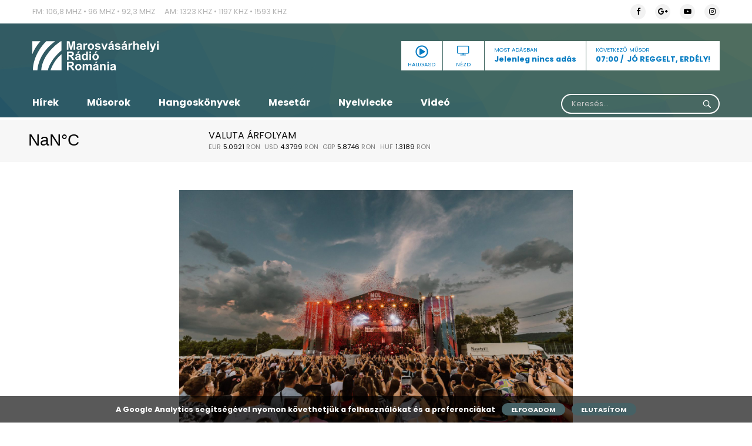

--- FILE ---
content_type: text/html; charset=UTF-8
request_url: https://www.marosvasarhelyiradio.ro/hirek/bejelentette-elso-fellepoit-a-vibe-fesztival-3/
body_size: 67004
content:
<!DOCTYPE html>
<html lang="hu" prefix="og: http://ogp.me/ns# fb: http://ogp.me/ns/fb#" class="no-js">

<head>
    <meta charset="UTF-8">
    <meta http-equiv="x-ua-compatible" content="ie=edge">
    <meta name="viewport" content="width=device-width, initial-scale=1.0">
    <link rel="profile" href="https://gmpg.org/xfn/11">
        <meta name='robots' content='index, follow, max-image-preview:large, max-snippet:-1, max-video-preview:-1' />

	<!-- This site is optimized with the Yoast SEO plugin v26.7 - https://yoast.com/wordpress/plugins/seo/ -->
	<link rel="canonical" href="https://www.marosvasarhelyiradio.ro/hirek/bejelentette-elso-fellepoit-a-vibe-fesztival-3/" />
	<meta property="og:locale" content="hu_HU" />
	<meta property="og:type" content="article" />
	<meta property="og:title" content="Bejelentette első fellépőit a Vibe Fesztivál - Marosvasarhelyi Radio" />
	<meta property="og:description" content="Jövő júliusban már biztosan ellátogat a fesztiválra ByeAlex, a Bagossy Brothers Company, a 4S Street és Carson Coma is. A szervezők további bejelentésekkel készülnek még az idei évben, illetve karácsonyi csomagot is terveznek, amelyet november végén, december elején fognak elérhetővé tenni. A cél az a jövő lvi kiadással kapcsolatban, hogy minél jobban ki legyenek elégítve [&hellip;]" />
	<meta property="og:url" content="https://www.marosvasarhelyiradio.ro/hirek/bejelentette-elso-fellepoit-a-vibe-fesztival-3/" />
	<meta property="og:site_name" content="Marosvasarhelyi Radio" />
	<meta property="article:modified_time" content="2023-11-13T12:35:27+00:00" />
	<meta property="og:image" content="https://www.marosvasarhelyiradio.ro/wp-content/uploads/2022/12/292061354_2114616092026669_3919737137773619261_n.jpg" />
	<meta property="og:image:width" content="2048" />
	<meta property="og:image:height" content="1365" />
	<meta property="og:image:type" content="image/jpeg" />
	<meta name="twitter:card" content="summary_large_image" />
	<meta name="twitter:label1" content="Becsült olvasási idő" />
	<meta name="twitter:data1" content="1 perc" />
	<script type="application/ld+json" class="yoast-schema-graph">{"@context":"https://schema.org","@graph":[{"@type":"WebPage","@id":"https://www.marosvasarhelyiradio.ro/hirek/bejelentette-elso-fellepoit-a-vibe-fesztival-3/","url":"https://www.marosvasarhelyiradio.ro/hirek/bejelentette-elso-fellepoit-a-vibe-fesztival-3/","name":"Bejelentette első fellépőit a Vibe Fesztivál - Marosvasarhelyi Radio","isPartOf":{"@id":"https://www.marosvasarhelyiradio.ro/#website"},"primaryImageOfPage":{"@id":"https://www.marosvasarhelyiradio.ro/hirek/bejelentette-elso-fellepoit-a-vibe-fesztival-3/#primaryimage"},"image":{"@id":"https://www.marosvasarhelyiradio.ro/hirek/bejelentette-elso-fellepoit-a-vibe-fesztival-3/#primaryimage"},"thumbnailUrl":"https://www.marosvasarhelyiradio.ro/wp-content/uploads/2022/12/292061354_2114616092026669_3919737137773619261_n.jpg","datePublished":"2023-11-13T12:32:22+00:00","dateModified":"2023-11-13T12:35:27+00:00","breadcrumb":{"@id":"https://www.marosvasarhelyiradio.ro/hirek/bejelentette-elso-fellepoit-a-vibe-fesztival-3/#breadcrumb"},"inLanguage":"hu","potentialAction":[{"@type":"ReadAction","target":["https://www.marosvasarhelyiradio.ro/hirek/bejelentette-elso-fellepoit-a-vibe-fesztival-3/"]}]},{"@type":"ImageObject","inLanguage":"hu","@id":"https://www.marosvasarhelyiradio.ro/hirek/bejelentette-elso-fellepoit-a-vibe-fesztival-3/#primaryimage","url":"https://www.marosvasarhelyiradio.ro/wp-content/uploads/2022/12/292061354_2114616092026669_3919737137773619261_n.jpg","contentUrl":"https://www.marosvasarhelyiradio.ro/wp-content/uploads/2022/12/292061354_2114616092026669_3919737137773619261_n.jpg","width":2048,"height":1365,"caption":"Fotó: Vibe Fesztivál"},{"@type":"BreadcrumbList","@id":"https://www.marosvasarhelyiradio.ro/hirek/bejelentette-elso-fellepoit-a-vibe-fesztival-3/#breadcrumb","itemListElement":[{"@type":"ListItem","position":1,"name":"Home","item":"https://www.marosvasarhelyiradio.ro/"},{"@type":"ListItem","position":2,"name":"Hírek","item":"https://www.marosvasarhelyiradio.ro/hirek/"},{"@type":"ListItem","position":3,"name":"Bejelentette első fellépőit a Vibe Fesztivál"}]},{"@type":"WebSite","@id":"https://www.marosvasarhelyiradio.ro/#website","url":"https://www.marosvasarhelyiradio.ro/","name":"Marosvasarhelyi Radio","description":"Marosvasarhelyi Radio","potentialAction":[{"@type":"SearchAction","target":{"@type":"EntryPoint","urlTemplate":"https://www.marosvasarhelyiradio.ro/?s={search_term_string}"},"query-input":{"@type":"PropertyValueSpecification","valueRequired":true,"valueName":"search_term_string"}}],"inLanguage":"hu"}]}</script>
	<!-- / Yoast SEO plugin. -->


<link rel='dns-prefetch' href='//www.googletagmanager.com' />
<link rel="alternate" title="oEmbed (JSON)" type="application/json+oembed" href="https://www.marosvasarhelyiradio.ro/wp-json/oembed/1.0/embed?url=https%3A%2F%2Fwww.marosvasarhelyiradio.ro%2Fhirek%2Fbejelentette-elso-fellepoit-a-vibe-fesztival-3%2F" />
<link rel="alternate" title="oEmbed (XML)" type="text/xml+oembed" href="https://www.marosvasarhelyiradio.ro/wp-json/oembed/1.0/embed?url=https%3A%2F%2Fwww.marosvasarhelyiradio.ro%2Fhirek%2Fbejelentette-elso-fellepoit-a-vibe-fesztival-3%2F&#038;format=xml" />
<style id='wp-img-auto-sizes-contain-inline-css' type='text/css'>
img:is([sizes=auto i],[sizes^="auto," i]){contain-intrinsic-size:3000px 1500px}
/*# sourceURL=wp-img-auto-sizes-contain-inline-css */
</style>
<link rel='stylesheet' id='scap.flashblock-css' href='https://www.marosvasarhelyiradio.ro/wp-content/plugins/compact-wp-audio-player/css/flashblock.css?ver=6.9' type='text/css' media='all' />
<link rel='stylesheet' id='scap.player-css' href='https://www.marosvasarhelyiradio.ro/wp-content/plugins/compact-wp-audio-player/css/player.css?ver=6.9' type='text/css' media='all' />
<style id='wp-emoji-styles-inline-css' type='text/css'>

	img.wp-smiley, img.emoji {
		display: inline !important;
		border: none !important;
		box-shadow: none !important;
		height: 1em !important;
		width: 1em !important;
		margin: 0 0.07em !important;
		vertical-align: -0.1em !important;
		background: none !important;
		padding: 0 !important;
	}
/*# sourceURL=wp-emoji-styles-inline-css */
</style>
<style id='wp-block-library-inline-css' type='text/css'>
:root{--wp-block-synced-color:#7a00df;--wp-block-synced-color--rgb:122,0,223;--wp-bound-block-color:var(--wp-block-synced-color);--wp-editor-canvas-background:#ddd;--wp-admin-theme-color:#007cba;--wp-admin-theme-color--rgb:0,124,186;--wp-admin-theme-color-darker-10:#006ba1;--wp-admin-theme-color-darker-10--rgb:0,107,160.5;--wp-admin-theme-color-darker-20:#005a87;--wp-admin-theme-color-darker-20--rgb:0,90,135;--wp-admin-border-width-focus:2px}@media (min-resolution:192dpi){:root{--wp-admin-border-width-focus:1.5px}}.wp-element-button{cursor:pointer}:root .has-very-light-gray-background-color{background-color:#eee}:root .has-very-dark-gray-background-color{background-color:#313131}:root .has-very-light-gray-color{color:#eee}:root .has-very-dark-gray-color{color:#313131}:root .has-vivid-green-cyan-to-vivid-cyan-blue-gradient-background{background:linear-gradient(135deg,#00d084,#0693e3)}:root .has-purple-crush-gradient-background{background:linear-gradient(135deg,#34e2e4,#4721fb 50%,#ab1dfe)}:root .has-hazy-dawn-gradient-background{background:linear-gradient(135deg,#faaca8,#dad0ec)}:root .has-subdued-olive-gradient-background{background:linear-gradient(135deg,#fafae1,#67a671)}:root .has-atomic-cream-gradient-background{background:linear-gradient(135deg,#fdd79a,#004a59)}:root .has-nightshade-gradient-background{background:linear-gradient(135deg,#330968,#31cdcf)}:root .has-midnight-gradient-background{background:linear-gradient(135deg,#020381,#2874fc)}:root{--wp--preset--font-size--normal:16px;--wp--preset--font-size--huge:42px}.has-regular-font-size{font-size:1em}.has-larger-font-size{font-size:2.625em}.has-normal-font-size{font-size:var(--wp--preset--font-size--normal)}.has-huge-font-size{font-size:var(--wp--preset--font-size--huge)}.has-text-align-center{text-align:center}.has-text-align-left{text-align:left}.has-text-align-right{text-align:right}.has-fit-text{white-space:nowrap!important}#end-resizable-editor-section{display:none}.aligncenter{clear:both}.items-justified-left{justify-content:flex-start}.items-justified-center{justify-content:center}.items-justified-right{justify-content:flex-end}.items-justified-space-between{justify-content:space-between}.screen-reader-text{border:0;clip-path:inset(50%);height:1px;margin:-1px;overflow:hidden;padding:0;position:absolute;width:1px;word-wrap:normal!important}.screen-reader-text:focus{background-color:#ddd;clip-path:none;color:#444;display:block;font-size:1em;height:auto;left:5px;line-height:normal;padding:15px 23px 14px;text-decoration:none;top:5px;width:auto;z-index:100000}html :where(.has-border-color){border-style:solid}html :where([style*=border-top-color]){border-top-style:solid}html :where([style*=border-right-color]){border-right-style:solid}html :where([style*=border-bottom-color]){border-bottom-style:solid}html :where([style*=border-left-color]){border-left-style:solid}html :where([style*=border-width]){border-style:solid}html :where([style*=border-top-width]){border-top-style:solid}html :where([style*=border-right-width]){border-right-style:solid}html :where([style*=border-bottom-width]){border-bottom-style:solid}html :where([style*=border-left-width]){border-left-style:solid}html :where(img[class*=wp-image-]){height:auto;max-width:100%}:where(figure){margin:0 0 1em}html :where(.is-position-sticky){--wp-admin--admin-bar--position-offset:var(--wp-admin--admin-bar--height,0px)}@media screen and (max-width:600px){html :where(.is-position-sticky){--wp-admin--admin-bar--position-offset:0px}}

/*# sourceURL=wp-block-library-inline-css */
</style><style id='global-styles-inline-css' type='text/css'>
:root{--wp--preset--aspect-ratio--square: 1;--wp--preset--aspect-ratio--4-3: 4/3;--wp--preset--aspect-ratio--3-4: 3/4;--wp--preset--aspect-ratio--3-2: 3/2;--wp--preset--aspect-ratio--2-3: 2/3;--wp--preset--aspect-ratio--16-9: 16/9;--wp--preset--aspect-ratio--9-16: 9/16;--wp--preset--color--black: #000000;--wp--preset--color--cyan-bluish-gray: #abb8c3;--wp--preset--color--white: #ffffff;--wp--preset--color--pale-pink: #f78da7;--wp--preset--color--vivid-red: #cf2e2e;--wp--preset--color--luminous-vivid-orange: #ff6900;--wp--preset--color--luminous-vivid-amber: #fcb900;--wp--preset--color--light-green-cyan: #7bdcb5;--wp--preset--color--vivid-green-cyan: #00d084;--wp--preset--color--pale-cyan-blue: #8ed1fc;--wp--preset--color--vivid-cyan-blue: #0693e3;--wp--preset--color--vivid-purple: #9b51e0;--wp--preset--gradient--vivid-cyan-blue-to-vivid-purple: linear-gradient(135deg,rgb(6,147,227) 0%,rgb(155,81,224) 100%);--wp--preset--gradient--light-green-cyan-to-vivid-green-cyan: linear-gradient(135deg,rgb(122,220,180) 0%,rgb(0,208,130) 100%);--wp--preset--gradient--luminous-vivid-amber-to-luminous-vivid-orange: linear-gradient(135deg,rgb(252,185,0) 0%,rgb(255,105,0) 100%);--wp--preset--gradient--luminous-vivid-orange-to-vivid-red: linear-gradient(135deg,rgb(255,105,0) 0%,rgb(207,46,46) 100%);--wp--preset--gradient--very-light-gray-to-cyan-bluish-gray: linear-gradient(135deg,rgb(238,238,238) 0%,rgb(169,184,195) 100%);--wp--preset--gradient--cool-to-warm-spectrum: linear-gradient(135deg,rgb(74,234,220) 0%,rgb(151,120,209) 20%,rgb(207,42,186) 40%,rgb(238,44,130) 60%,rgb(251,105,98) 80%,rgb(254,248,76) 100%);--wp--preset--gradient--blush-light-purple: linear-gradient(135deg,rgb(255,206,236) 0%,rgb(152,150,240) 100%);--wp--preset--gradient--blush-bordeaux: linear-gradient(135deg,rgb(254,205,165) 0%,rgb(254,45,45) 50%,rgb(107,0,62) 100%);--wp--preset--gradient--luminous-dusk: linear-gradient(135deg,rgb(255,203,112) 0%,rgb(199,81,192) 50%,rgb(65,88,208) 100%);--wp--preset--gradient--pale-ocean: linear-gradient(135deg,rgb(255,245,203) 0%,rgb(182,227,212) 50%,rgb(51,167,181) 100%);--wp--preset--gradient--electric-grass: linear-gradient(135deg,rgb(202,248,128) 0%,rgb(113,206,126) 100%);--wp--preset--gradient--midnight: linear-gradient(135deg,rgb(2,3,129) 0%,rgb(40,116,252) 100%);--wp--preset--font-size--small: 13px;--wp--preset--font-size--medium: 20px;--wp--preset--font-size--large: 36px;--wp--preset--font-size--x-large: 42px;--wp--preset--spacing--20: 0.44rem;--wp--preset--spacing--30: 0.67rem;--wp--preset--spacing--40: 1rem;--wp--preset--spacing--50: 1.5rem;--wp--preset--spacing--60: 2.25rem;--wp--preset--spacing--70: 3.38rem;--wp--preset--spacing--80: 5.06rem;--wp--preset--shadow--natural: 6px 6px 9px rgba(0, 0, 0, 0.2);--wp--preset--shadow--deep: 12px 12px 50px rgba(0, 0, 0, 0.4);--wp--preset--shadow--sharp: 6px 6px 0px rgba(0, 0, 0, 0.2);--wp--preset--shadow--outlined: 6px 6px 0px -3px rgb(255, 255, 255), 6px 6px rgb(0, 0, 0);--wp--preset--shadow--crisp: 6px 6px 0px rgb(0, 0, 0);}:where(.is-layout-flex){gap: 0.5em;}:where(.is-layout-grid){gap: 0.5em;}body .is-layout-flex{display: flex;}.is-layout-flex{flex-wrap: wrap;align-items: center;}.is-layout-flex > :is(*, div){margin: 0;}body .is-layout-grid{display: grid;}.is-layout-grid > :is(*, div){margin: 0;}:where(.wp-block-columns.is-layout-flex){gap: 2em;}:where(.wp-block-columns.is-layout-grid){gap: 2em;}:where(.wp-block-post-template.is-layout-flex){gap: 1.25em;}:where(.wp-block-post-template.is-layout-grid){gap: 1.25em;}.has-black-color{color: var(--wp--preset--color--black) !important;}.has-cyan-bluish-gray-color{color: var(--wp--preset--color--cyan-bluish-gray) !important;}.has-white-color{color: var(--wp--preset--color--white) !important;}.has-pale-pink-color{color: var(--wp--preset--color--pale-pink) !important;}.has-vivid-red-color{color: var(--wp--preset--color--vivid-red) !important;}.has-luminous-vivid-orange-color{color: var(--wp--preset--color--luminous-vivid-orange) !important;}.has-luminous-vivid-amber-color{color: var(--wp--preset--color--luminous-vivid-amber) !important;}.has-light-green-cyan-color{color: var(--wp--preset--color--light-green-cyan) !important;}.has-vivid-green-cyan-color{color: var(--wp--preset--color--vivid-green-cyan) !important;}.has-pale-cyan-blue-color{color: var(--wp--preset--color--pale-cyan-blue) !important;}.has-vivid-cyan-blue-color{color: var(--wp--preset--color--vivid-cyan-blue) !important;}.has-vivid-purple-color{color: var(--wp--preset--color--vivid-purple) !important;}.has-black-background-color{background-color: var(--wp--preset--color--black) !important;}.has-cyan-bluish-gray-background-color{background-color: var(--wp--preset--color--cyan-bluish-gray) !important;}.has-white-background-color{background-color: var(--wp--preset--color--white) !important;}.has-pale-pink-background-color{background-color: var(--wp--preset--color--pale-pink) !important;}.has-vivid-red-background-color{background-color: var(--wp--preset--color--vivid-red) !important;}.has-luminous-vivid-orange-background-color{background-color: var(--wp--preset--color--luminous-vivid-orange) !important;}.has-luminous-vivid-amber-background-color{background-color: var(--wp--preset--color--luminous-vivid-amber) !important;}.has-light-green-cyan-background-color{background-color: var(--wp--preset--color--light-green-cyan) !important;}.has-vivid-green-cyan-background-color{background-color: var(--wp--preset--color--vivid-green-cyan) !important;}.has-pale-cyan-blue-background-color{background-color: var(--wp--preset--color--pale-cyan-blue) !important;}.has-vivid-cyan-blue-background-color{background-color: var(--wp--preset--color--vivid-cyan-blue) !important;}.has-vivid-purple-background-color{background-color: var(--wp--preset--color--vivid-purple) !important;}.has-black-border-color{border-color: var(--wp--preset--color--black) !important;}.has-cyan-bluish-gray-border-color{border-color: var(--wp--preset--color--cyan-bluish-gray) !important;}.has-white-border-color{border-color: var(--wp--preset--color--white) !important;}.has-pale-pink-border-color{border-color: var(--wp--preset--color--pale-pink) !important;}.has-vivid-red-border-color{border-color: var(--wp--preset--color--vivid-red) !important;}.has-luminous-vivid-orange-border-color{border-color: var(--wp--preset--color--luminous-vivid-orange) !important;}.has-luminous-vivid-amber-border-color{border-color: var(--wp--preset--color--luminous-vivid-amber) !important;}.has-light-green-cyan-border-color{border-color: var(--wp--preset--color--light-green-cyan) !important;}.has-vivid-green-cyan-border-color{border-color: var(--wp--preset--color--vivid-green-cyan) !important;}.has-pale-cyan-blue-border-color{border-color: var(--wp--preset--color--pale-cyan-blue) !important;}.has-vivid-cyan-blue-border-color{border-color: var(--wp--preset--color--vivid-cyan-blue) !important;}.has-vivid-purple-border-color{border-color: var(--wp--preset--color--vivid-purple) !important;}.has-vivid-cyan-blue-to-vivid-purple-gradient-background{background: var(--wp--preset--gradient--vivid-cyan-blue-to-vivid-purple) !important;}.has-light-green-cyan-to-vivid-green-cyan-gradient-background{background: var(--wp--preset--gradient--light-green-cyan-to-vivid-green-cyan) !important;}.has-luminous-vivid-amber-to-luminous-vivid-orange-gradient-background{background: var(--wp--preset--gradient--luminous-vivid-amber-to-luminous-vivid-orange) !important;}.has-luminous-vivid-orange-to-vivid-red-gradient-background{background: var(--wp--preset--gradient--luminous-vivid-orange-to-vivid-red) !important;}.has-very-light-gray-to-cyan-bluish-gray-gradient-background{background: var(--wp--preset--gradient--very-light-gray-to-cyan-bluish-gray) !important;}.has-cool-to-warm-spectrum-gradient-background{background: var(--wp--preset--gradient--cool-to-warm-spectrum) !important;}.has-blush-light-purple-gradient-background{background: var(--wp--preset--gradient--blush-light-purple) !important;}.has-blush-bordeaux-gradient-background{background: var(--wp--preset--gradient--blush-bordeaux) !important;}.has-luminous-dusk-gradient-background{background: var(--wp--preset--gradient--luminous-dusk) !important;}.has-pale-ocean-gradient-background{background: var(--wp--preset--gradient--pale-ocean) !important;}.has-electric-grass-gradient-background{background: var(--wp--preset--gradient--electric-grass) !important;}.has-midnight-gradient-background{background: var(--wp--preset--gradient--midnight) !important;}.has-small-font-size{font-size: var(--wp--preset--font-size--small) !important;}.has-medium-font-size{font-size: var(--wp--preset--font-size--medium) !important;}.has-large-font-size{font-size: var(--wp--preset--font-size--large) !important;}.has-x-large-font-size{font-size: var(--wp--preset--font-size--x-large) !important;}
/*# sourceURL=global-styles-inline-css */
</style>

<style id='classic-theme-styles-inline-css' type='text/css'>
/*! This file is auto-generated */
.wp-block-button__link{color:#fff;background-color:#32373c;border-radius:9999px;box-shadow:none;text-decoration:none;padding:calc(.667em + 2px) calc(1.333em + 2px);font-size:1.125em}.wp-block-file__button{background:#32373c;color:#fff;text-decoration:none}
/*# sourceURL=/wp-includes/css/classic-themes.min.css */
</style>
<link rel='stylesheet' id='contact-form-7-css' href='https://www.marosvasarhelyiradio.ro/wp-content/plugins/contact-form-7/includes/css/styles.css?ver=6.1.4' type='text/css' media='all' />
<link rel='stylesheet' id='audioigniter-css' href='https://www.marosvasarhelyiradio.ro/wp-content/plugins/audioigniter/player/build/style.css?ver=2.0.2' type='text/css' media='all' />
<link rel='stylesheet' id='custom-style-css' href='https://www.marosvasarhelyiradio.ro/wp-content/themes/marosvasarhelyiradio/css/app.css?v=1.3&#038;ver=6.9' type='text/css' media='all' />
<script type="text/javascript" src="https://www.marosvasarhelyiradio.ro/wp-content/plugins/compact-wp-audio-player/js/soundmanager2-nodebug-jsmin.js?ver=6.9" id="scap.soundmanager2-js"></script>
<script type="text/javascript" src="https://www.marosvasarhelyiradio.ro/wp-includes/js/jquery/jquery.min.js?ver=3.7.1" id="jquery-core-js"></script>
<script type="text/javascript" src="https://www.marosvasarhelyiradio.ro/wp-includes/js/jquery/jquery-migrate.min.js?ver=3.4.1" id="jquery-migrate-js"></script>
<script type="text/javascript" id="ajax-script-js-extra">
/* <![CDATA[ */
var audio_tracker = {"ajax_url":"https://www.marosvasarhelyiradio.ro/wp-admin/admin-ajax.php"};
//# sourceURL=ajax-script-js-extra
/* ]]> */
</script>
<script type="text/javascript" src="https://www.marosvasarhelyiradio.ro/wp-content/themes/marosvasarhelyiradio/js/audio-tracker.js?ver=6.9" id="ajax-script-js"></script>

<!-- Google tag (gtag.js) snippet added by Site Kit -->
<!-- Google Analytics snippet added by Site Kit -->
<script type="text/javascript" src="https://www.googletagmanager.com/gtag/js?id=GT-WVXDLP7W" id="google_gtagjs-js" async></script>
<script type="text/javascript" id="google_gtagjs-js-after">
/* <![CDATA[ */
window.dataLayer = window.dataLayer || [];function gtag(){dataLayer.push(arguments);}
gtag("set","linker",{"domains":["www.marosvasarhelyiradio.ro"]});
gtag("js", new Date());
gtag("set", "developer_id.dZTNiMT", true);
gtag("config", "GT-WVXDLP7W");
//# sourceURL=google_gtagjs-js-after
/* ]]> */
</script>
<link rel="https://api.w.org/" href="https://www.marosvasarhelyiradio.ro/wp-json/" /><link rel="EditURI" type="application/rsd+xml" title="RSD" href="https://www.marosvasarhelyiradio.ro/xmlrpc.php?rsd" />
<meta name="generator" content="WordPress 6.9" />
<link rel='shortlink' href='https://www.marosvasarhelyiradio.ro/?p=673487' />
<meta name="generator" content="Site Kit by Google 1.170.0" /><link rel="icon" href="https://www.marosvasarhelyiradio.ro/wp-content/uploads/2020/09/cropped-Screenshot-from-2020-09-23-14-21-28-32x32.png" sizes="32x32" />
<link rel="icon" href="https://www.marosvasarhelyiradio.ro/wp-content/uploads/2020/09/cropped-Screenshot-from-2020-09-23-14-21-28-192x192.png" sizes="192x192" />
<link rel="apple-touch-icon" href="https://www.marosvasarhelyiradio.ro/wp-content/uploads/2020/09/cropped-Screenshot-from-2020-09-23-14-21-28-180x180.png" />
<meta name="msapplication-TileImage" content="https://www.marosvasarhelyiradio.ro/wp-content/uploads/2020/09/cropped-Screenshot-from-2020-09-23-14-21-28-270x270.png" />

<!-- START - Open Graph and Twitter Card Tags 3.3.7 -->
 <!-- Facebook Open Graph -->
  <meta property="og:site_name" content="Marosvasarhelyi Radio"/>
  <meta property="og:title" content="Bejelentette első fellépőit a Vibe Fesztivál"/>
  <meta property="og:url" content="https://www.marosvasarhelyiradio.ro/hirek/bejelentette-elso-fellepoit-a-vibe-fesztival-3/"/>
  <meta property="og:type" content="article"/>
  <meta property="og:description" content="Jövő júliusban már biztosan ellátogat a fesztiválra ByeAlex, a Bagossy Brothers Company, a 4S Street és Carson Coma is.
A szervezők további bejelentésekkel készülnek még az idei évben, illetve karácsonyi csomagot is terveznek, amelyet november végén, december elején fognak elérhetővé tenni. A cél a"/>
  <meta property="og:image" content="https://www.marosvasarhelyiradio.ro/wp-content/uploads/2022/12/292061354_2114616092026669_3919737137773619261_n.jpg"/>
  <meta property="og:image:url" content="https://www.marosvasarhelyiradio.ro/wp-content/uploads/2022/12/292061354_2114616092026669_3919737137773619261_n.jpg"/>
  <meta property="og:image:secure_url" content="https://www.marosvasarhelyiradio.ro/wp-content/uploads/2022/12/292061354_2114616092026669_3919737137773619261_n.jpg"/>
  <meta property="og:image:width" content="2048"/>
  <meta property="og:image:height" content="1365"/>
 <!-- Google+ / Schema.org -->
 <!-- Twitter Cards -->
  <meta name="twitter:title" content="Bejelentette első fellépőit a Vibe Fesztivál"/>
  <meta name="twitter:url" content="https://www.marosvasarhelyiradio.ro/hirek/bejelentette-elso-fellepoit-a-vibe-fesztival-3/"/>
  <meta name="twitter:description" content="Jövő júliusban már biztosan ellátogat a fesztiválra ByeAlex, a Bagossy Brothers Company, a 4S Street és Carson Coma is.
A szervezők további bejelentésekkel készülnek még az idei évben, illetve karácsonyi csomagot is terveznek, amelyet november végén, december elején fognak elérhetővé tenni. A cél a"/>
  <meta name="twitter:image" content="https://www.marosvasarhelyiradio.ro/wp-content/uploads/2022/12/292061354_2114616092026669_3919737137773619261_n.jpg"/>
  <meta name="twitter:card" content="summary_large_image"/>
 <!-- SEO -->
  <link rel="canonical" href="https://www.marosvasarhelyiradio.ro/hirek/bejelentette-elso-fellepoit-a-vibe-fesztival-3/"/>
  <meta name="description" content="Jövő júliusban már biztosan ellátogat a fesztiválra ByeAlex, a Bagossy Brothers Company, a 4S Street és Carson Coma is.
A szervezők további bejelentésekkel készülnek még az idei évben, illetve karácsonyi csomagot is terveznek, amelyet november végén, december elején fognak elérhetővé tenni. A cél a"/>
 <!-- Misc. tags -->
 <!-- is_singular -->
<!-- END - Open Graph and Twitter Card Tags 3.3.7 -->
	
<link rel='stylesheet' id='mediaelement-css' href='https://www.marosvasarhelyiradio.ro/wp-includes/js/mediaelement/mediaelementplayer-legacy.min.css?ver=4.2.17' type='text/css' media='all' />
<link rel='stylesheet' id='wp-mediaelement-css' href='https://www.marosvasarhelyiradio.ro/wp-includes/js/mediaelement/wp-mediaelement.min.css?ver=6.9' type='text/css' media='all' />
</head>

<body class="wp-singular hirek-template-default single single-hirek postid-673487 single-format-standard wp-theme-marosvasarhelyiradio" data-magellan>
    <div class="off-canvas-wrapper">

        <div class="off-canvas position-right" id="offCanvasRight" data-off-canvas data-transition="push">
            <div class="main-menu"><ul id="menu-main-menu" class=""><li id="menu-item-257500" class="menu-item menu-item-type-post_type menu-item-object-page menu-item-257500"><a href="https://www.marosvasarhelyiradio.ro/hirek/">Hírek</a></li>
<li id="menu-item-257509" class="menu-item menu-item-type-post_type menu-item-object-page menu-item-257509"><a href="https://www.marosvasarhelyiradio.ro/musorok/">Műsorok</a></li>
<li id="menu-item-257583" class="menu-item menu-item-type-post_type menu-item-object-page menu-item-257583"><a href="https://www.marosvasarhelyiradio.ro/hangoskonyvek/">Hangoskönyvek</a></li>
<li id="menu-item-724047" class="menu-item menu-item-type-post_type menu-item-object-page menu-item-724047"><a href="https://www.marosvasarhelyiradio.ro/esti-mese/">Mesetár</a></li>
<li id="menu-item-793267" class="menu-item menu-item-type-taxonomy menu-item-object-category menu-item-793267"><a href="https://www.marosvasarhelyiradio.ro/category/nyelvlecke/">Nyelvlecke</a></li>
<li id="menu-item-257551" class="menu-item menu-item-type-taxonomy menu-item-object-category menu-item-257551"><a href="https://www.marosvasarhelyiradio.ro/category/video/">Videó</a></li>
</ul></div>            <form role="search" method="GET" id="searchform" class="searchform" action=" https://www.marosvasarhelyiradio.ro/kereses">
    <div>
        <label class="screen-reader-text" for="kulcs"></label>
        <input type="hidden" name="kategoria" id="kategoria" value="osszes"/>
        <input autocomplete="off" placeholder="Keresés..." type="text" name="kulcs" id="kulcs" />
        <input type="submit" id="searchsubmit" value="  " />
    </div>
    <div class="search_error"><p>Kérem adjon meg legkevesebb 4 karaktert!</p></div>
</form>
        </div>

        <div class="off-canvas-content" data-off-canvas-content>

            <header>
                <div class="top-info">
                    <div class="grid-container">
                        <div class="grid-x grid-padding-x">
                            <div class="small-12 medium-9 cell">
                                <div class="textwidget custom-html-widget"><ul>
<li>FM: 106,8 Mhz &bull; 96 Mhz &bull; 92,3 Mhz </li>
<li>AM: 1323 Khz &bull; 1197 Khz &bull; 1593 Khz</li>
</ul></div>                            </div><!-- end small-12 medium-6 cell -->
                            <div class="small-12 medium-3 cell">
                                <h5>My Social Profile</h5><ul class="social"><li><a target="_blank" href="https://www.facebook.com/marosvasarhelyi.radio/"><i class="fa fa-facebook"></i></a></li><li><a target="_blank" href="google"><i class="fa fa-google-plus"></i></a></li><li><a target="_blank" href="https://www.youtube.com/channel/UCmzbfhjGaA0XCNUPsWi0EXQ/videos"><i class="fa fa-youtube-play"></i></a></li><li><a target="_blank" href="https://www.instagram.com/marosvasarhelyiradio/"><i class="fa fa-instagram"></i></a></li></ul>                            </div><!-- end small-12 medium-3 cell -->
                        </div><!-- end grid-x grid-padding-x -->
                    </div><!-- end grid-container -->
                </div><!-- end top-info -->
                <div class="grid-container">
                    <div class="grid-x grid-padding-x">
                        <div class="small-12 medium-4 cell">
                                                            <a class="logo" href='https://www.marosvasarhelyiradio.ro/'
                                    title='Marosvasarhelyi Radio' rel='home'><img
                                        src='https://www.marosvasarhelyiradio.ro/wp-content/uploads/2019/02/radio-logo-white.svg'
                                        alt='Marosvasarhelyi Radio'></a>
                                                        <a data-toggle="offCanvasRight" class="hamburger-button">
                                <div id="nav-icon4">
                                    <span></span>
                                    <span></span>
                                    <span></span>
                                </div>
                            </a>
                        </div><!-- end small-12 medium-6 cell -->
                                                <div class="small-12 medium-8 cell">
                            <a href="https://www.marosvasarhelyiradio.ro/musorok_kategoria/jo-reggelt-erdely-jo-reggelt-szekelyfold/" class="next-show">
                                <h5>Következő műsor</h5>
                                <p><span>07:00</span> JÓ REGGELT, ERDÉLY!</p>
                            </a>
                            <div class="header-btns">
                                <a href="javascript:;" class="live-audio">
                                    <input type="button" class="myButton_play" id="live-audio">
                                    <span>Hallgasd</span>
                                </a><!-- end live-audio -->
                                <a href="javascript:;" id="live-video"><i
                                        class="fa fa-television"></i><span>Nézd</span></a>
                                <div>
                                    <h5>Most Adásban</h5>
                                    <p>Jelenleg nincs adás</p>
                                </div>
                            </div>
                        </div><!-- end small-12 medium-6 cell -->
                    </div><!-- end grid-x grid-padding-x -->
                </div><!-- end grid-container -->
                <nav>
                    <div class="grid-container">
                        <div class="grid-x grid-padding-x">
                            <div class="small-12 medium-9 cell">
                                <div class="main-menu"><ul id="menu-main-menu-1" class=""><li class="menu-item menu-item-type-post_type menu-item-object-page menu-item-257500"><a href="https://www.marosvasarhelyiradio.ro/hirek/">Hírek</a></li>
<li class="menu-item menu-item-type-post_type menu-item-object-page menu-item-257509"><a href="https://www.marosvasarhelyiradio.ro/musorok/">Műsorok</a></li>
<li class="menu-item menu-item-type-post_type menu-item-object-page menu-item-257583"><a href="https://www.marosvasarhelyiradio.ro/hangoskonyvek/">Hangoskönyvek</a></li>
<li class="menu-item menu-item-type-post_type menu-item-object-page menu-item-724047"><a href="https://www.marosvasarhelyiradio.ro/esti-mese/">Mesetár</a></li>
<li class="menu-item menu-item-type-taxonomy menu-item-object-category menu-item-793267"><a href="https://www.marosvasarhelyiradio.ro/category/nyelvlecke/">Nyelvlecke</a></li>
<li class="menu-item menu-item-type-taxonomy menu-item-object-category menu-item-257551"><a href="https://www.marosvasarhelyiradio.ro/category/video/">Videó</a></li>
</ul></div>                            </div><!-- end small-12 medium-9 cell -->
                            <div class="small-12 medium-3 cell">
                                <form role="search" method="GET" id="searchform" class="searchform" action=" https://www.marosvasarhelyiradio.ro/kereses">
    <div>
        <label class="screen-reader-text" for="kulcs"></label>
        <input type="hidden" name="kategoria" id="kategoria" value="osszes"/>
        <input autocomplete="off" placeholder="Keresés..." type="text" name="kulcs" id="kulcs" />
        <input type="submit" id="searchsubmit" value="  " />
    </div>
    <div class="search_error"><p>Kérem adjon meg legkevesebb 4 karaktert!</p></div>
</form>
                            </div><!-- end small-12 medium-3 cell -->
                        </div><!-- end grid-x grid-padding-x -->
                    </div><!-- end grid-container -->
                </nav>
            </header>

            <section class="infos">
                <div class="grid-container">
                    <div class="grid-x grid-padding-x">
                        <div class="small-12 medium-3 cell">
                            <a class="weatherwidget-io" href="https://forecast7.com/hu/46d5424d55/targu-mures/"
                                data-mode="Current" data-theme="pure" data-basecolor="">Marosvásárhely, Romania</a>
                            <script>
                                ! function (d, s, id) {
                                    var js, fjs = d.getElementsByTagName(s)[0];
                                    if (!d.getElementById(id)) {
                                        js = d.createElement(s);
                                        js.id = id;
                                        js.src = 'https://weatherwidget.io/js/widget.min.js';
                                        fjs.parentNode.insertBefore(js, fjs);
                                    }
                                }(document, 'script', 'weatherwidget-io-js');
                            </script>
                                                    </div><!-- end small-12 medium-2 cell -->
                        <div class="small-12 medium-9 cell">
                                                            <ul class="exchange">
                                    <li>
                                        <h3>Valuta árfolyam</h3>
                                    </li>
                                    <li><span>EUR</span>5.0921 <span>RON</span></li>
                                    <li><span>USD</span>4.3799 <span>RON</span></li>
                                    <li><span>GBP</span>5.8746 <span>RON</span></li>
                                    <li><span>HUF</span>1.3189 <span>RON</span></li>
                                </ul><!-- end exchange -->
                                                        </div><!-- end small-12 medium-10 cell -->
                    </div><!-- end grid-x grid-padding-x -->
                </div><!-- end grid-container -->
            </section><!-- end infos -->
            <div class="custom-cookie-bar">
                <p>A Google Analytics segítségével nyomon követhetjük a felhasználókat és a preferenciákat</p>
                <a class="cb-enable" href="javascript:;">Elfogadom</a>
                <a class="cb-disable" href="javascript:;">Elutasítom</a>
            </div>            <section class="mt mb">
            <div class="grid-container">
                <div class="grid-x grid-padding-x align-center">
                    <div class="small-12 medium-7 cell">
                        <article>
                                                            <div class="featured-image">
                                    <img width="2048" height="1365" src="https://www.marosvasarhelyiradio.ro/wp-content/uploads/2022/12/292061354_2114616092026669_3919737137773619261_n.jpg" class="attachment-full size-full wp-post-image" alt="" decoding="async" fetchpriority="high" srcset="https://www.marosvasarhelyiradio.ro/wp-content/uploads/2022/12/292061354_2114616092026669_3919737137773619261_n.jpg 2048w, https://www.marosvasarhelyiradio.ro/wp-content/uploads/2022/12/292061354_2114616092026669_3919737137773619261_n-300x200.jpg 300w, https://www.marosvasarhelyiradio.ro/wp-content/uploads/2022/12/292061354_2114616092026669_3919737137773619261_n-1024x683.jpg 1024w, https://www.marosvasarhelyiradio.ro/wp-content/uploads/2022/12/292061354_2114616092026669_3919737137773619261_n-768x512.jpg 768w, https://www.marosvasarhelyiradio.ro/wp-content/uploads/2022/12/292061354_2114616092026669_3919737137773619261_n-1536x1024.jpg 1536w" sizes="(max-width: 2048px) 100vw, 2048px" />                                </div><!-- end  featured-image -->
                                <div class="description">
                                    Fotó: Vibe Fesztivál                                </div>
                                                        <h3>Bejelentette első fellépőit a Vibe Fesztivál</h3>
                            <div class="content">
                            <p style="text-align: justify;"><strong>Jövő júliusban már biztosan ellátogat a fesztiválra ByeAlex, a Bagossy Brothers Company, a 4S Street és Carson Coma is.</strong></p>
<p style="text-align: justify;">A szervezők további bejelentésekkel készülnek még az idei évben, illetve karácsonyi csomagot is terveznek, amelyet november végén, december elején fognak elérhetővé tenni. A cél az a jövő lvi kiadással kapcsolatban, hogy minél jobban ki legyenek elégítve a résztvevők kérései, illetve, hogy egy olyan kényelem legyen a fesztiválon, hogy aki bejön a nulladik nap délután ne is akarjon elmenni csak hétfő reggel, emelte ki Rés Konrád Gergely, a Vibe Fesztivál igazgatója, akit Nagy-Bodó Szilárd kérdezett.</p>
<audio class="tracker" class="wp-audio-shortcode" id="audio-673487-1" preload="none" style="width: 100%;" controls="controls"><source type="audio/mpeg" src="https://www.marosvasarhelyiradio.ro/wp-content/uploads/2023/11/ResKonradVibeFellepok12024.mp3?_=1" /><a href="https://www.marosvasarhelyiradio.ro/wp-content/uploads/2023/11/ResKonradVibeFellepok12024.mp3">https://www.marosvasarhelyiradio.ro/wp-content/uploads/2023/11/ResKonradVibeFellepok12024.mp3</a></audio>
                                                                            </br>
                                            <div class="small-12 cell">
                                                <div class="ads">
                                                    <div class="ad-image">
                                                        <a href="https://www.lato.ro/elofizetesek" target="_blank"><img src="https://www.marosvasarhelyiradio.ro/wp-content/uploads/2024/01/Untitled-design-2.png" alt="" /></a>
                                                    </div>
                                                </div>
                                            </div>
                                                                        </div>
                            <hr>
                            <div class="social-box"><div class="social-btn"><a class="col-1 sbtn s-twitter" href="https://twitter.com/intent/tweet?text=Bejelentette%20első%20fellépőit%20a%20Vibe%20Fesztivál&amp;url=https%3A%2F%2Fwww.marosvasarhelyiradio.ro%2Fhirek%2Fbejelentette-elso-fellepoit-a-vibe-fesztival-3%2F&amp;via=wpvkp" target="_blank" rel="nofollow"><i class="fa fa-twitter"></i></a><a class="col-1 sbtn s-facebook" href="https://www.facebook.com/sharer/sharer.php?u=https%3A%2F%2Fwww.marosvasarhelyiradio.ro%2Fhirek%2Fbejelentette-elso-fellepoit-a-vibe-fesztival-3%2F" target="_blank" rel="nofollow"><i class="fa fa-facebook"></i></a><a class="col-2 sbtn s-googleplus" href="https://plus.google.com/share?url=Bejelentette%20első%20fellépőit%20a%20Vibe%20Fesztivál" target="_blank" rel="nofollow"><i class="fa fa-google-plus"></i></a><a class="col-2 sbtn s-pinterest" href="https://pinterest.com/pin/create/button/?url=https%3A%2F%2Fwww.marosvasarhelyiradio.ro%2Fhirek%2Fbejelentette-elso-fellepoit-a-vibe-fesztival-3%2F&amp;media=h&amp;description=Bejelentette%20első%20fellépőit%20a%20Vibe%20Fesztivál" data-pin-custom="true" target="_blank" rel="nofollow"><i class="fa fa-pinterest"></i></a><a class="col-2 sbtn s-linkedin" href="https://www.linkedin.com/shareArticle?mini=true&url=https%3A%2F%2Fwww.marosvasarhelyiradio.ro%2Fhirek%2Fbejelentette-elso-fellepoit-a-vibe-fesztival-3%2F&amp;title=Bejelentette%20első%20fellépőit%20a%20Vibe%20Fesztivál" target="_blank" rel="nofollow"><i class="fa fa-linkedin"></i></a></div></div>                            <span class="meta-category">november 13, 2023</span>
                        </article>
                    </div><!-- end small-12 cell -->
                                                            </div><!-- end grid-x grid-padding-x -->
                                    </div><!-- end grid-container -->

        </section>
    
<section class="pt pb dark on-top-footer related">
    <div class="grid-container">
        <div class="grid-x grid-padding-x align-center">
                            <div class="small-12 medium-4 cell">
                    <article>
                        <div class="featured-image listing-size">
                            <a href="https://www.marosvasarhelyiradio.ro/hirek/megvan-a-marosvasarhelyi-suto-andras-szobor-otletpalyazatanak-gyoztese/"><img width="370" height="190" src="https://www.marosvasarhelyiradio.ro/wp-content/uploads/2026/01/619025611_1463894965747866_4472082910106669872_n-370x190.jpg" class="attachment-projects-thumbnails size-projects-thumbnails wp-post-image" alt="" decoding="async" loading="lazy" /></a>
                        </div><!-- end  featured-image -->
                        <ul class="meta-list">
                                                            <li>
                                    <a href="https://www.marosvasarhelyiradio.ro/hirek/?kategoria=kultura">Kultúra</a>
                                </li>
                                                        <li><span>január 20, 2026</span></li>
                        </ul><!-- end  meta-list -->
                        <h3><a href="https://www.marosvasarhelyiradio.ro/hirek/megvan-a-marosvasarhelyi-suto-andras-szobor-otletpalyazatanak-gyoztese/">Megvan a marosvásárhelyi Sütő András-szobor ötletpályázatának győztese</a></h3>
                                                    <p>Marosvásárhelyen most végre kézzelfogható közelségbe került Sütő András író emlékére szánt köztéri szobor megvalósítása: a polgármesteri hivatal nyilvánosságra hozta az&hellip;</p>
                                                <br>
                    </article>
                </div><!-- end small-12 medium-4 cell -->
                            <div class="small-12 medium-4 cell">
                    <article>
                        <div class="featured-image listing-size">
                            <a href="https://www.marosvasarhelyiradio.ro/hirek/fotopalyazatot-hirdet-a-magyar-ifjusagi-ertekezlet/"><img width="370" height="190" src="https://www.marosvasarhelyiradio.ro/wp-content/uploads/2026/01/615447904_1193059186365770_3269144033789661007_n1-370x190.jpg" class="attachment-projects-thumbnails size-projects-thumbnails wp-post-image" alt="" decoding="async" loading="lazy" /></a>
                        </div><!-- end  featured-image -->
                        <ul class="meta-list">
                                                            <li>
                                    <a href="https://www.marosvasarhelyiradio.ro/hirek/?kategoria=kultura">Kultúra</a>
                                </li>
                                                        <li><span>január 16, 2026</span></li>
                        </ul><!-- end  meta-list -->
                        <h3><a href="https://www.marosvasarhelyiradio.ro/hirek/fotopalyazatot-hirdet-a-magyar-ifjusagi-ertekezlet/">Fotópályázatot hirdet a Magyar Ifjúsági Értekezlet</a></h3>
                                                    <p>Fotópályázattal és színes eseménnyel készül a magyar kultúra napjára a Magyar Ifjúsági Értekezlet. Az ifjúsági szervezet fotópályázatára olyan képeket várnak,&hellip;</p>
                                                <br>
                    </article>
                </div><!-- end small-12 medium-4 cell -->
                            <div class="small-12 medium-4 cell">
                    <article>
                        <div class="featured-image listing-size">
                            <a href="https://www.marosvasarhelyiradio.ro/hirek/ingyenesen-latogathato-kiallitasok-varjak-ma-az-erdeklodoket/"><img width="370" height="190" src="https://www.marosvasarhelyiradio.ro/wp-content/uploads/2026/01/598992990_1411125274346322_4448229018729342529_n-370x190.jpg" class="attachment-projects-thumbnails size-projects-thumbnails wp-post-image" alt="" decoding="async" loading="lazy" /></a>
                        </div><!-- end  featured-image -->
                        <ul class="meta-list">
                                                            <li>
                                    <a href="https://www.marosvasarhelyiradio.ro/hirek/?kategoria=kultura">Kultúra</a>
                                </li>
                                                        <li><span>január 15, 2026</span></li>
                        </ul><!-- end  meta-list -->
                        <h3><a href="https://www.marosvasarhelyiradio.ro/hirek/ingyenesen-latogathato-kiallitasok-varjak-ma-az-erdeklodoket/">Ingyenesen látogatható kiállítások várják ma az érdeklődőket</a></h3>
                                                    <p>A Maros Megyei Múzeum több helyszínén is ingyenesen látogatható időszaki kiállítások várják ma az érdeklődőket. A tárlatok a megye kulturális&hellip;</p>
                                                <br>
                    </article>
                </div><!-- end small-12 medium-4 cell -->
                    </div><!-- end  grid-x grid-padding-x -->
    </div><!-- end  grid-container -->
</section><!-- end  pt pb -->


<footer>
  <div class="grid-container">
    <div class="grid-x grid-padding-x">
      <div class="small-12 medium-3 cell">
        <h5>Oldalak</h5><div class="menu-footer_widget_1-container"><ul id="menu-footer_widget_1" class="menu"><li id="menu-item-269564" class="menu-item menu-item-type-post_type menu-item-object-page menu-item-269564"><a href="https://www.marosvasarhelyiradio.ro/frekvenciak/">Frekvenciák</a></li>
<li id="menu-item-257487" class="menu-item menu-item-type-post_type menu-item-object-page menu-item-257487"><a href="https://www.marosvasarhelyiradio.ro/reklam/">Reklám</a></li>
<li id="menu-item-257488" class="menu-item menu-item-type-post_type menu-item-object-page menu-item-257488"><a href="https://www.marosvasarhelyiradio.ro/hirek/">Hírek</a></li>
<li id="menu-item-257489" class="menu-item menu-item-type-post_type menu-item-object-page menu-item-257489"><a href="https://www.marosvasarhelyiradio.ro/impresszum/">Impresszum</a></li>
<li id="menu-item-257490" class="menu-item menu-item-type-post_type menu-item-object-page menu-item-257490"><a href="https://www.marosvasarhelyiradio.ro/elerhetosegek/">Elérhetőségek</a></li>
<li id="menu-item-257491" class="menu-item menu-item-type-post_type menu-item-object-page menu-item-257491"><a href="https://www.marosvasarhelyiradio.ro/kozerdeku-informaciok/">Hozzászólás szabályzat</a></li>
</ul></div>      </div><!-- end small-12 medium-3 cell -->
      <div class="small-12 medium-3 cell">
        <h5>Oldalak</h5><div class="menu-footer_widget_2-container"><ul id="menu-footer_widget_2" class="menu"><li id="menu-item-257497" class="menu-item menu-item-type-post_type menu-item-object-page menu-item-257497"><a href="https://www.marosvasarhelyiradio.ro/kiadvanyok/">Partnereink</a></li>
<li id="menu-item-257496" class="menu-item menu-item-type-post_type menu-item-object-page menu-item-257496"><a href="https://www.marosvasarhelyiradio.ro/sajtougynokseg/">Sajtóügynökség</a></li>
<li id="menu-item-257495" class="menu-item menu-item-type-post_type menu-item-object-page menu-item-257495"><a href="https://www.marosvasarhelyiradio.ro/musorracs-2/">Műsorrács</a></li>
<li id="menu-item-257494" class="menu-item menu-item-type-post_type menu-item-object-page menu-item-257494"><a href="https://www.marosvasarhelyiradio.ro/kozintezmenyek/">Közintézmények</a></li>
<li id="menu-item-257493" class="menu-item menu-item-type-post_type menu-item-object-page menu-item-257493"><a href="https://www.marosvasarhelyiradio.ro/radio/">Rádió</a></li>
<li id="menu-item-257492" class="menu-item menu-item-type-post_type menu-item-object-page menu-item-257492"><a href="https://www.marosvasarhelyiradio.ro/regionalis-halozat/">Regionális Hálózat</a></li>
</ul></div>      </div><!-- end small-12 medium-3 cell -->
      <div class="small-12 medium-3 cell">
        <h5>Oldalak</h5><div class="menu-footer_widget_3-container"><ul id="menu-footer_widget_3" class="menu"><li id="menu-item-257499" class="menu-item menu-item-type-post_type menu-item-object-page menu-item-257499"><a href="https://www.marosvasarhelyiradio.ro/adatvedelmi-nyilatkozat/">Játékszabályzat</a></li>
<li id="menu-item-257498" class="menu-item menu-item-type-post_type menu-item-object-page menu-item-257498"><a href="https://www.marosvasarhelyiradio.ro/alt-szerzodesi-feltetelek/">Zenés üzenetek</a></li>
</ul></div>      </div><!-- end small-12 medium-3 cell -->
      <div class="small-12 medium-3 cell">
        <h5>My Social Profile</h5><ul class="social"><li><a target="_blank" href="https://www.facebook.com/marosvasarhelyi.radio/"><i class="fa fa-facebook"></i></a></li><li><a target="_blank" href="google"><i class="fa fa-google-plus"></i></a></li><li><a target="_blank" href="https://www.youtube.com/channel/UCmzbfhjGaA0XCNUPsWi0EXQ/videos"><i class="fa fa-youtube-play"></i></a></li><li><a target="_blank" href="https://www.instagram.com/marosvasarhelyiradio/"><i class="fa fa-instagram"></i></a></li></ul>      </div><!-- end small-12 medium-3 cell text-right -->
    </div><!-- end grid-x grid-padding-x -->
    <br /><br /><br />
    <div class="grid-x grid-padding-x">
      <div class="small-12 medium-6 cell">
                      <a class="logo" href='https://www.marosvasarhelyiradio.ro/' title='Marosvasarhelyi Radio' rel='home'><img src='https://www.marosvasarhelyiradio.ro/wp-content/uploads/2019/02/radio-logo-white.svg' alt='Marosvasarhelyi Radio'></a>
                  </div><!-- end small-12 medium-6 cell -->
      <div class="small-12 medium-6 cell">
        <p>&copy; 2026 Marosvasarhelyi Radio. Created by <a href="https://www.lynxsolutions.eu" target="_blank"><img src="https://www.lynxsolutions.eu/images/lynxsolutions.svg" alt=""></a></p>
      </div><!-- end small-12 medium-6 cell -->
    </div><!-- end grid-x grid-padding-x -->
  </div><!-- end grid-container -->
</footer>

<script type="speculationrules">
{"prefetch":[{"source":"document","where":{"and":[{"href_matches":"/*"},{"not":{"href_matches":["/wp-*.php","/wp-admin/*","/wp-content/uploads/*","/wp-content/*","/wp-content/plugins/*","/wp-content/themes/marosvasarhelyiradio/*","/*\\?(.+)"]}},{"not":{"selector_matches":"a[rel~=\"nofollow\"]"}},{"not":{"selector_matches":".no-prefetch, .no-prefetch a"}}]},"eagerness":"conservative"}]}
</script>

<!-- WP Audio player plugin v1.9.15 - https://www.tipsandtricks-hq.com/wordpress-audio-music-player-plugin-4556/ -->
    <script type="text/javascript">
        soundManager.useFlashBlock = true; // optional - if used, required flashblock.css
        soundManager.url = 'https://www.marosvasarhelyiradio.ro/wp-content/plugins/compact-wp-audio-player/swf/soundmanager2.swf';
        function play_mp3(flg, ids, mp3url, volume, loops)
        {
            //Check the file URL parameter value
            var pieces = mp3url.split("|");
            if (pieces.length > 1) {//We have got an .ogg file too
                mp3file = pieces[0];
                oggfile = pieces[1];
                //set the file URL to be an array with the mp3 and ogg file
                mp3url = new Array(mp3file, oggfile);
            }

            soundManager.createSound({
                id: 'btnplay_' + ids,
                volume: volume,
                url: mp3url
            });

            if (flg == 'play') {
                    soundManager.play('btnplay_' + ids, {
                    onfinish: function() {
                        if (loops == 'true') {
                            loopSound('btnplay_' + ids);
                        }
                        else {
                            document.getElementById('btnplay_' + ids).style.display = 'inline';
                            document.getElementById('btnstop_' + ids).style.display = 'none';
                        }
                    }
                });
            }
            else if (flg == 'stop') {
    //soundManager.stop('btnplay_'+ids);
                soundManager.pause('btnplay_' + ids);
            }
        }
        function show_hide(flag, ids)
        {
            if (flag == 'play') {
                document.getElementById('btnplay_' + ids).style.display = 'none';
                document.getElementById('btnstop_' + ids).style.display = 'inline';
            }
            else if (flag == 'stop') {
                document.getElementById('btnplay_' + ids).style.display = 'inline';
                document.getElementById('btnstop_' + ids).style.display = 'none';
            }
        }
        function loopSound(soundID)
        {
            window.setTimeout(function() {
                soundManager.play(soundID, {onfinish: function() {
                        loopSound(soundID);
                    }});
            }, 1);
        }
        function stop_all_tracks()
        {
            soundManager.stopAll();
            var inputs = document.getElementsByTagName("input");
            for (var i = 0; i < inputs.length; i++) {
                if (inputs[i].id.indexOf("btnplay_") == 0) {
                    inputs[i].style.display = 'inline';//Toggle the play button
                }
                if (inputs[i].id.indexOf("btnstop_") == 0) {
                    inputs[i].style.display = 'none';//Hide the stop button
                }
            }
        }
    </script>
    <script>
    jQuery(function($){
	    $(".grid").masonry({
        itemSelector: ".grid-item",
        columnWidth: ".grid-sizer",
        percentPosition: true
      });
     });</script><script type="text/javascript" src="https://www.marosvasarhelyiradio.ro/wp-includes/js/dist/hooks.min.js?ver=dd5603f07f9220ed27f1" id="wp-hooks-js"></script>
<script type="text/javascript" src="https://www.marosvasarhelyiradio.ro/wp-includes/js/dist/i18n.min.js?ver=c26c3dc7bed366793375" id="wp-i18n-js"></script>
<script type="text/javascript" id="wp-i18n-js-after">
/* <![CDATA[ */
wp.i18n.setLocaleData( { 'text direction\u0004ltr': [ 'ltr' ] } );
//# sourceURL=wp-i18n-js-after
/* ]]> */
</script>
<script type="text/javascript" src="https://www.marosvasarhelyiradio.ro/wp-content/plugins/contact-form-7/includes/swv/js/index.js?ver=6.1.4" id="swv-js"></script>
<script type="text/javascript" id="contact-form-7-js-translations">
/* <![CDATA[ */
( function( domain, translations ) {
	var localeData = translations.locale_data[ domain ] || translations.locale_data.messages;
	localeData[""].domain = domain;
	wp.i18n.setLocaleData( localeData, domain );
} )( "contact-form-7", {"translation-revision-date":"2025-06-30 16:09:30+0000","generator":"GlotPress\/4.0.1","domain":"messages","locale_data":{"messages":{"":{"domain":"messages","plural-forms":"nplurals=2; plural=n != 1;","lang":"hu"},"This contact form is placed in the wrong place.":["Ez a kapcsolatfelv\u00e9teli \u0171rlap rossz helyre ker\u00fclt."],"Error:":["Hiba:"]}},"comment":{"reference":"includes\/js\/index.js"}} );
//# sourceURL=contact-form-7-js-translations
/* ]]> */
</script>
<script type="text/javascript" id="contact-form-7-js-before">
/* <![CDATA[ */
var wpcf7 = {
    "api": {
        "root": "https:\/\/www.marosvasarhelyiradio.ro\/wp-json\/",
        "namespace": "contact-form-7\/v1"
    }
};
//# sourceURL=contact-form-7-js-before
/* ]]> */
</script>
<script type="text/javascript" src="https://www.marosvasarhelyiradio.ro/wp-content/plugins/contact-form-7/includes/js/index.js?ver=6.1.4" id="contact-form-7-js"></script>
<script type="text/javascript" id="audioigniter-js-extra">
/* <![CDATA[ */
var aiStrings = {"play_title":"Play %s","pause_title":"Pause %s","previous":"Previous track","next":"Next track","toggle_list_repeat":"Toggle track listing repeat","toggle_track_repeat":"Toggle track repeat","toggle_list_visible":"Toggle track listing visibility","buy_track":"Buy this track","download_track":"Download this track","volume_up":"Volume Up","volume_down":"Volume Down","open_track_lyrics":"Open track lyrics","set_playback_rate":"Set playback rate","skip_forward":"Skip forward","skip_backward":"Skip backward","shuffle":"Shuffle"};
var aiStats = {"enabled":"","apiUrl":"https://www.marosvasarhelyiradio.ro/wp-json/audioigniter/v1"};
//# sourceURL=audioigniter-js-extra
/* ]]> */
</script>
<script type="text/javascript" src="https://www.marosvasarhelyiradio.ro/wp-content/plugins/audioigniter/player/build/app.js?ver=2.0.2" id="audioigniter-js"></script>
<script type="text/javascript" src="https://www.marosvasarhelyiradio.ro/wp-includes/js/imagesloaded.min.js?ver=5.0.0" id="imagesloaded-js"></script>
<script type="text/javascript" src="https://www.marosvasarhelyiradio.ro/wp-includes/js/masonry.min.js?ver=4.2.2" id="masonry-js"></script>
<script type="text/javascript" src="https://www.marosvasarhelyiradio.ro/wp-content/themes/marosvasarhelyiradio/js/app.js?ver=1.0.0" id="app-js-js"></script>
<script type="text/javascript" src="https://www.marosvasarhelyiradio.ro/wp-content/themes/marosvasarhelyiradio/js/google-analytic.js?ver=1.0.0" id="google-analytic-js"></script>
<script type="text/javascript" src="https://www.marosvasarhelyiradio.ro/wp-content/themes/marosvasarhelyiradio/js/gallery.js?ver=1.0.0" id="gallery-js"></script>
<script type="text/javascript" src="https://www.marosvasarhelyiradio.ro/wp-content/themes/marosvasarhelyiradio/js/lightbox.js?ver=1.0.0" id="lightbox-js"></script>
<script type="text/javascript" src="https://www.marosvasarhelyiradio.ro/wp-content/themes/marosvasarhelyiradio/js/search-form.js?ver=1.0.0" id="search-form-js"></script>
<script type="text/javascript" id="mediaelement-core-js-before">
/* <![CDATA[ */
var mejsL10n = {"language":"hu","strings":{"mejs.download-file":"F\u00e1jl let\u00f6lt\u00e9se","mejs.install-flash":"Olyan b\u00f6ng\u00e9sz\u0151 van haszn\u00e1latban, amelyben nincs enged\u00e9lyezve vagy telep\u00edtve a Flash player. A haszn\u00e1lathoz a Flash player b\u0151v\u00edtm\u00e9nyt be kell kapcsolni, vagy a leg\u00fajabb verzi\u00f3t a https://get.adobe.com/flashplayer/ oldalr\u00f3l let\u00f6lteni \u00e9s telep\u00edteni.","mejs.fullscreen":"Teljes k\u00e9perny\u0151","mejs.play":"Lej\u00e1tsz\u00e1s","mejs.pause":"Sz\u00fcnet","mejs.time-slider":"Id\u0151cs\u00faszka","mejs.time-help-text":"A Bal/Jobb billenty\u0171 haszn\u00e1lat\u00e1val egy m\u00e1sodpercet, a Fel/Le billenty\u0171 haszn\u00e1lat\u00e1val 10 m\u00e1sodpercet l\u00e9ptethet\u00fcnk.","mejs.live-broadcast":"\u00c9l\u0151 k\u00f6zvet\u00edt\u00e9s","mejs.volume-help-text":"A hanger\u0151 n\u00f6vel\u00e9s\u00e9hez, illet\u0151leg cs\u00f6kkent\u00e9s\u00e9hez a Fel/Le billenty\u0171ket kell haszn\u00e1lni.","mejs.unmute":"N\u00e9m\u00edt\u00e1s felold\u00e1sa","mejs.mute":"N\u00e9m\u00edt\u00e1s","mejs.volume-slider":"Hanger\u0151 cs\u00faszka","mejs.video-player":"Vide\u00f3lej\u00e1tsz\u00f3","mejs.audio-player":"Audi\u00f3 lej\u00e1tsz\u00f3","mejs.captions-subtitles":"K\u00e9pal\u00e1\u00edr\u00e1s/Felirat","mejs.captions-chapters":"Fejezetek","mejs.none":"Semmi","mejs.afrikaans":"afrikai","mejs.albanian":"alb\u00e1n","mejs.arabic":"arab","mejs.belarusian":"feh\u00e9r orosz","mejs.bulgarian":"bolg\u00e1r","mejs.catalan":"katal\u00e1n","mejs.chinese":"k\u00ednai","mejs.chinese-simplified":"k\u00ednai (egyszer\u0171s\u00edtett)","mejs.chinese-traditional":"k\u00ednai (hagyom\u00e1nyos)","mejs.croatian":"horv\u00e1t","mejs.czech":"cseh","mejs.danish":"d\u00e1n","mejs.dutch":"holland","mejs.english":"Angol","mejs.estonian":"\u00e9szt","mejs.filipino":"filipp\u00edn\u00f3","mejs.finnish":"finn","mejs.french":"francia","mejs.galician":"gal\u00edciai","mejs.german":"n\u00e9met","mejs.greek":"g\u00f6r\u00f6g","mejs.haitian-creole":"haiti kreol","mejs.hebrew":"h\u00e9ber","mejs.hindi":"hindi","mejs.hungarian":"magyar","mejs.icelandic":"izlandi","mejs.indonesian":"indon\u00e9z","mejs.irish":"\u00edr","mejs.italian":"olasz","mejs.japanese":"jap\u00e1n","mejs.korean":"koreai","mejs.latvian":"lett","mejs.lithuanian":"litv\u00e1n","mejs.macedonian":"maced\u00f3n","mejs.malay":"mal\u00e1j","mejs.maltese":"m\u00e1ltai","mejs.norwegian":"norv\u00e9g","mejs.persian":"perzsa","mejs.polish":"lengyel","mejs.portuguese":"portug\u00e1l","mejs.romanian":"rom\u00e1n","mejs.russian":"orosz","mejs.serbian":"szerb","mejs.slovak":"szlov\u00e1k","mejs.slovenian":"szlov\u00e9n","mejs.spanish":"spanyol","mejs.swahili":"szuah\u00e9li","mejs.swedish":"sv\u00e9d","mejs.tagalog":"Tagalog","mejs.thai":"thai","mejs.turkish":"t\u00f6r\u00f6k","mejs.ukrainian":"ukr\u00e1n","mejs.vietnamese":"vietn\u00e1mi","mejs.welsh":"welszi","mejs.yiddish":"Jiddis"}};
//# sourceURL=mediaelement-core-js-before
/* ]]> */
</script>
<script type="text/javascript" src="https://www.marosvasarhelyiradio.ro/wp-includes/js/mediaelement/mediaelement-and-player.min.js?ver=4.2.17" id="mediaelement-core-js"></script>
<script type="text/javascript" src="https://www.marosvasarhelyiradio.ro/wp-includes/js/mediaelement/mediaelement-migrate.min.js?ver=6.9" id="mediaelement-migrate-js"></script>
<script type="text/javascript" id="mediaelement-js-extra">
/* <![CDATA[ */
var _wpmejsSettings = {"pluginPath":"/wp-includes/js/mediaelement/","classPrefix":"mejs-","stretching":"responsive","audioShortcodeLibrary":"mediaelement","videoShortcodeLibrary":"mediaelement"};
//# sourceURL=mediaelement-js-extra
/* ]]> */
</script>
<script type="text/javascript" src="https://www.marosvasarhelyiradio.ro/wp-includes/js/mediaelement/wp-mediaelement.min.js?ver=6.9" id="wp-mediaelement-js"></script>
<script id="wp-emoji-settings" type="application/json">
{"baseUrl":"https://s.w.org/images/core/emoji/17.0.2/72x72/","ext":".png","svgUrl":"https://s.w.org/images/core/emoji/17.0.2/svg/","svgExt":".svg","source":{"concatemoji":"https://www.marosvasarhelyiradio.ro/wp-includes/js/wp-emoji-release.min.js?ver=6.9"}}
</script>
<script type="module">
/* <![CDATA[ */
/*! This file is auto-generated */
const a=JSON.parse(document.getElementById("wp-emoji-settings").textContent),o=(window._wpemojiSettings=a,"wpEmojiSettingsSupports"),s=["flag","emoji"];function i(e){try{var t={supportTests:e,timestamp:(new Date).valueOf()};sessionStorage.setItem(o,JSON.stringify(t))}catch(e){}}function c(e,t,n){e.clearRect(0,0,e.canvas.width,e.canvas.height),e.fillText(t,0,0);t=new Uint32Array(e.getImageData(0,0,e.canvas.width,e.canvas.height).data);e.clearRect(0,0,e.canvas.width,e.canvas.height),e.fillText(n,0,0);const a=new Uint32Array(e.getImageData(0,0,e.canvas.width,e.canvas.height).data);return t.every((e,t)=>e===a[t])}function p(e,t){e.clearRect(0,0,e.canvas.width,e.canvas.height),e.fillText(t,0,0);var n=e.getImageData(16,16,1,1);for(let e=0;e<n.data.length;e++)if(0!==n.data[e])return!1;return!0}function u(e,t,n,a){switch(t){case"flag":return n(e,"\ud83c\udff3\ufe0f\u200d\u26a7\ufe0f","\ud83c\udff3\ufe0f\u200b\u26a7\ufe0f")?!1:!n(e,"\ud83c\udde8\ud83c\uddf6","\ud83c\udde8\u200b\ud83c\uddf6")&&!n(e,"\ud83c\udff4\udb40\udc67\udb40\udc62\udb40\udc65\udb40\udc6e\udb40\udc67\udb40\udc7f","\ud83c\udff4\u200b\udb40\udc67\u200b\udb40\udc62\u200b\udb40\udc65\u200b\udb40\udc6e\u200b\udb40\udc67\u200b\udb40\udc7f");case"emoji":return!a(e,"\ud83e\u1fac8")}return!1}function f(e,t,n,a){let r;const o=(r="undefined"!=typeof WorkerGlobalScope&&self instanceof WorkerGlobalScope?new OffscreenCanvas(300,150):document.createElement("canvas")).getContext("2d",{willReadFrequently:!0}),s=(o.textBaseline="top",o.font="600 32px Arial",{});return e.forEach(e=>{s[e]=t(o,e,n,a)}),s}function r(e){var t=document.createElement("script");t.src=e,t.defer=!0,document.head.appendChild(t)}a.supports={everything:!0,everythingExceptFlag:!0},new Promise(t=>{let n=function(){try{var e=JSON.parse(sessionStorage.getItem(o));if("object"==typeof e&&"number"==typeof e.timestamp&&(new Date).valueOf()<e.timestamp+604800&&"object"==typeof e.supportTests)return e.supportTests}catch(e){}return null}();if(!n){if("undefined"!=typeof Worker&&"undefined"!=typeof OffscreenCanvas&&"undefined"!=typeof URL&&URL.createObjectURL&&"undefined"!=typeof Blob)try{var e="postMessage("+f.toString()+"("+[JSON.stringify(s),u.toString(),c.toString(),p.toString()].join(",")+"));",a=new Blob([e],{type:"text/javascript"});const r=new Worker(URL.createObjectURL(a),{name:"wpTestEmojiSupports"});return void(r.onmessage=e=>{i(n=e.data),r.terminate(),t(n)})}catch(e){}i(n=f(s,u,c,p))}t(n)}).then(e=>{for(const n in e)a.supports[n]=e[n],a.supports.everything=a.supports.everything&&a.supports[n],"flag"!==n&&(a.supports.everythingExceptFlag=a.supports.everythingExceptFlag&&a.supports[n]);var t;a.supports.everythingExceptFlag=a.supports.everythingExceptFlag&&!a.supports.flag,a.supports.everything||((t=a.source||{}).concatemoji?r(t.concatemoji):t.wpemoji&&t.twemoji&&(r(t.twemoji),r(t.wpemoji)))});
//# sourceURL=https://www.marosvasarhelyiradio.ro/wp-includes/js/wp-emoji-loader.min.js
/* ]]> */
</script>

  </div><!--end off-canvas-content-->
</div><!--end off-canvas-wrapper-->

</body>
</html>


--- FILE ---
content_type: text/javascript
request_url: https://www.marosvasarhelyiradio.ro/wp-content/themes/marosvasarhelyiradio/js/search-form.js?ver=1.0.0
body_size: 355
content:
$(".searchform" ).submit(function( event ) {
    var search_key = $(this).find("#kulcs").val();
        if(search_key.length < 4){
            event.preventDefault();
            $(this).addClass('error');
        }
        else{
            return;
        }
  });
  $('#kulcs').on('focus', function(){
    $('.searchform').removeClass('error');
  });
  

--- FILE ---
content_type: image/svg+xml
request_url: https://www.marosvasarhelyiradio.ro/wp-content/themes/marosvasarhelyiradio/images/header-bg-dark.svg
body_size: 49478
content:
<?xml version="1.0" encoding="utf-8"?>
<!-- Generator: Adobe Illustrator 22.1.0, SVG Export Plug-In . SVG Version: 6.00 Build 0)  -->
<svg version="1.1" id="Layer_1" xmlns="http://www.w3.org/2000/svg" xmlns:xlink="http://www.w3.org/1999/xlink" x="0px" y="0px"
	 viewBox="0 0 1920 110" style="enable-background:new 0 0 1920 110;" xml:space="preserve">
<style type="text/css">
	.st0{clip-path:url(#SVGID_2_);}
	.st1{fill:#6EC3CA;stroke:#6EC3CA;stroke-width:1.51;}
	.st2{fill:#6DC3CA;stroke:#6DC3CA;stroke-width:1.51;}
	.st3{fill:#68C0CB;stroke:#68C0CB;stroke-width:1.51;}
	.st4{fill:#70C4C8;stroke:#70C4C8;stroke-width:1.51;}
	.st5{fill:#68BDCA;stroke:#68BDCA;stroke-width:1.51;}
	.st6{fill:#66BECC;stroke:#66BECC;stroke-width:1.51;}
	.st7{fill:#82CBC3;stroke:#82CBC3;stroke-width:1.51;}
	.st8{fill:#75C8C7;stroke:#75C8C7;stroke-width:1.51;}
	.st9{fill:#7AC7C6;stroke:#7AC7C6;stroke-width:1.51;}
	.st10{fill:#80C8C5;stroke:#80C8C5;stroke-width:1.51;}
	.st11{fill:#7BC4C6;stroke:#7BC4C6;stroke-width:1.51;}
	.st12{fill:#7CCBC4;stroke:#7CCBC4;stroke-width:1.51;}
	.st13{fill:#5BB8CF;stroke:#5BB8CF;stroke-width:1.51;}
	.st14{fill:#5DB9CF;stroke:#5DB9CF;stroke-width:1.51;}
	.st15{fill:#53B5D2;stroke:#53B5D2;stroke-width:1.51;}
	.st16{fill:#74C6C7;stroke:#74C6C7;stroke-width:1.51;}
	.st17{fill:#55B4D0;stroke:#55B4D0;stroke-width:1.51;}
	.st18{fill:#82CEC3;stroke:#82CEC3;stroke-width:1.51;}
	.st19{fill:#7FCCC3;stroke:#7FCCC3;stroke-width:1.51;}
	.st20{fill:#8FD2BE;stroke:#8FD2BE;stroke-width:1.51;}
	.st21{fill:#8DD0BF;stroke:#8DD0BF;stroke-width:1.51;}
	.st22{fill:#6BC1CB;stroke:#6BC1CB;stroke-width:1.51;}
	.st23{fill:#47AACE;stroke:#47AACE;stroke-width:1.51;}
	.st24{fill:#5CB7CD;stroke:#5CB7CD;stroke-width:1.51;}
	.st25{fill:#89D0C0;stroke:#89D0C0;stroke-width:1.51;}
	.st26{fill:#70BEC6;stroke:#70BEC6;stroke-width:1.51;}
	.st27{fill:#6FB8C3;stroke:#6FB8C3;stroke-width:1.51;}
	.st28{fill:#61B7C7;stroke:#61B7C7;stroke-width:1.51;}
	.st29{fill:#93D2C2;stroke:#93D2C2;stroke-width:1.51;}
	.st30{fill:#8ECEC3;stroke:#8ECEC3;stroke-width:1.51;}
	.st31{fill:#59B2CA;stroke:#59B2CA;stroke-width:1.51;}
	.st32{fill:#93D0C6;stroke:#93D0C6;stroke-width:1.51;}
	.st33{fill:#54AFCA;stroke:#54AFCA;stroke-width:1.51;}
	.st34{fill:#47A9CE;stroke:#47A9CE;stroke-width:1.51;}
	.st35{fill:#63B4C4;stroke:#63B4C4;stroke-width:1.51;}
	.st36{fill:#49A8CB;stroke:#49A8CB;stroke-width:1.51;}
	.st37{fill:#47A7CB;stroke:#47A7CB;stroke-width:1.51;}
	.st38{fill:#72C3C9;stroke:#72C3C9;stroke-width:1.51;}
	.st39{fill:#54ACC7;stroke:#54ACC7;stroke-width:1.51;}
	.st40{fill:#82CAC4;stroke:#82CAC4;stroke-width:1.51;}
	.st41{fill:#3F9FC8;stroke:#3F9FC8;stroke-width:1.51;}
	.st42{fill:#5BB0C5;stroke:#5BB0C5;stroke-width:1.51;}
	.st43{fill:#85CEC2;stroke:#85CEC2;stroke-width:1.51;}
	.st44{fill:#90D3BE;stroke:#90D3BE;stroke-width:1.51;}
	.st45{fill:#98D6BB;stroke:#98D6BB;stroke-width:1.51;}
	.st46{fill:#8FCBC9;stroke:#8FCBC9;stroke-width:1.51;}
	.st47{fill:#85C4C4;stroke:#85C4C4;stroke-width:1.51;}
	.st48{fill:#67B7C5;stroke:#67B7C5;stroke-width:1.51;}
	.st49{fill:#74B6BE;stroke:#74B6BE;stroke-width:1.51;}
	.st50{fill:#70B1BC;stroke:#70B1BC;stroke-width:1.51;}
	.st51{fill:#9DD8B9;stroke:#9DD8B9;stroke-width:1.51;}
	.st52{fill:#A1DABC;stroke:#A1DABC;stroke-width:1.51;}
	.st53{fill:#9CD8BF;stroke:#9CD8BF;stroke-width:1.51;}
	.st54{fill:#A7DBC4;stroke:#A7DBC4;stroke-width:1.51;}
	.st55{fill:#5FADC1;stroke:#5FADC1;stroke-width:1.51;}
	.st56{fill:#52A4C1;stroke:#52A4C1;stroke-width:1.51;}
	.st57{fill:#8ED2BE;stroke:#8ED2BE;stroke-width:1.51;}
	.st58{fill:#6FBEC7;stroke:#6FBEC7;stroke-width:1.51;}
	.st59{fill:#93D5BD;stroke:#93D5BD;stroke-width:1.51;}
	.st60{fill:#86BFC2;stroke:#86BFC2;stroke-width:1.51;}
	.st61{fill:#77BFC4;stroke:#77BFC4;stroke-width:1.51;}
	.st62{fill:#41A3CA;stroke:#41A3CA;stroke-width:1.51;}
	.st63{fill:#7EBABF;stroke:#7EBABF;stroke-width:1.51;}
	.st64{fill:#68AEBE;stroke:#68AEBE;stroke-width:1.51;}
	.st65{fill:#58A9C1;stroke:#58A9C1;stroke-width:1.51;}
	.st66{fill:#47A0C6;stroke:#47A0C6;stroke-width:1.51;}
	.st67{fill:#62ACBF;stroke:#62ACBF;stroke-width:1.51;}
	.st68{fill:#ADDFC4;stroke:#ADDFC4;stroke-width:1.51;}
	.st69{fill:#65A8BC;stroke:#65A8BC;stroke-width:1.51;}
	.st70{fill:#51A1C0;stroke:#51A1C0;stroke-width:1.51;}
	.st71{fill:#9CD3C9;stroke:#9CD3C9;stroke-width:1.51;}
	.st72{fill:#9CD1CF;stroke:#9CD1CF;stroke-width:1.51;}
	.st73{fill:#6AB3C0;stroke:#6AB3C0;stroke-width:1.51;}
	.st74{fill:#7BC2C4;stroke:#7BC2C4;stroke-width:1.51;}
	.st75{fill:#3F97C3;stroke:#3F97C3;stroke-width:1.51;}
	.st76{fill:#3393C2;stroke:#3393C2;stroke-width:1.51;}
	.st77{fill:#3897C4;stroke:#3897C4;stroke-width:1.51;}
	.st78{fill:#45A1C6;stroke:#45A1C6;stroke-width:1.51;}
	.st79{fill:#82C9C4;stroke:#82C9C4;stroke-width:1.51;}
	.st80{fill:#95CCCC;stroke:#95CCCC;stroke-width:1.51;}
	.st81{fill:#7FB5BE;stroke:#7FB5BE;stroke-width:1.51;}
	.st82{fill:#ACDFBB;stroke:#ACDFBB;stroke-width:1.51;}
	.st83{fill:#A5DBB8;stroke:#A5DBB8;stroke-width:1.51;}
	.st84{fill:#A0D8C5;stroke:#A0D8C5;stroke-width:1.51;}
	.st85{fill:#3796C3;stroke:#3796C3;stroke-width:1.51;}
	.st86{fill:#94C8CB;stroke:#94C8CB;stroke-width:1.51;}
	.st87{fill:#75B8BF;stroke:#75B8BF;stroke-width:1.51;}
	.st88{fill:#70B4BD;stroke:#70B4BD;stroke-width:1.51;}
	.st89{fill:#8EC1C6;stroke:#8EC1C6;stroke-width:1.51;}
	.st90{fill:#A6D9CE;stroke:#A6D9CE;stroke-width:1.51;}
	.st91{fill:#A3D8C9;stroke:#A3D8C9;stroke-width:1.51;}
	.st92{fill:#9FD9B9;stroke:#9FD9B9;stroke-width:1.51;}
	.st93{fill:#86C9C5;stroke:#86C9C5;stroke-width:1.51;}
	.st94{fill:#ABDEB6;stroke:#ABDEB6;stroke-width:1.51;}
	.st95{fill:#2F8FC0;stroke:#2F8FC0;stroke-width:1.51;}
	.st96{fill:#328FC0;stroke:#328FC0;stroke-width:1.51;}
	.st97{fill:#2481B9;stroke:#2481B9;stroke-width:1.51;}
	.st98{fill:#328CBF;stroke:#328CBF;stroke-width:1.51;}
	.st99{fill:#9CD8BC;stroke:#9CD8BC;stroke-width:1.51;}
	.st100{fill:#90C0C8;stroke:#90C0C8;stroke-width:1.51;}
	.st101{fill:#78B2BB;stroke:#78B2BB;stroke-width:1.51;}
	.st102{fill:#74ADB8;stroke:#74ADB8;stroke-width:1.51;}
	.st103{fill:#A1DAC2;stroke:#A1DAC2;stroke-width:1.51;}
	.st104{fill:#A9DDB7;stroke:#A9DDB7;stroke-width:1.51;}
	.st105{fill:#3794C2;stroke:#3794C2;stroke-width:1.51;}
	.st106{fill:#5BA4BD;stroke:#5BA4BD;stroke-width:1.51;}
	.st107{fill:#53A2BF;stroke:#53A2BF;stroke-width:1.51;}
	.st108{fill:#599EBA;stroke:#599EBA;stroke-width:1.51;}
	.st109{fill:#A2D5D2;stroke:#A2D5D2;stroke-width:1.51;}
	.st110{fill:#9ED3D2;stroke:#9ED3D2;stroke-width:1.51;}
	.st111{fill:#B2E1BA;stroke:#B2E1BA;stroke-width:1.51;}
	.st112{fill:#B1E1BE;stroke:#B1E1BE;stroke-width:1.51;}
	.st113{fill:#559EBC;stroke:#559EBC;stroke-width:1.51;}
	.st114{fill:#79BBC0;stroke:#79BBC0;stroke-width:1.51;}
	.st115{fill:#62A5BA;stroke:#62A5BA;stroke-width:1.51;}
	.st116{fill:#7DBDC0;stroke:#7DBDC0;stroke-width:1.51;}
	.st117{fill:#4395BF;stroke:#4395BF;stroke-width:1.51;}
	.st118{fill:#69A7B8;stroke:#69A7B8;stroke-width:1.51;}
	.st119{fill:#AFDFC7;stroke:#AFDFC7;stroke-width:1.51;}
	.st120{fill:#ABDCCE;stroke:#ABDCCE;stroke-width:1.51;}
	.st121{fill:#9DCFD4;stroke:#9DCFD4;stroke-width:1.51;}
	.st122{fill:#AADAD3;stroke:#AADAD3;stroke-width:1.51;}
	.st123{fill:#8FCFC2;stroke:#8FCFC2;stroke-width:1.51;}
	.st124{fill:#AFDFCB;stroke:#AFDFCB;stroke-width:1.51;}
	.st125{fill:#B4E2BA;stroke:#B4E2BA;stroke-width:1.51;}
	.st126{fill:#A5DBBF;stroke:#A5DBBF;stroke-width:1.51;}
	.st127{fill:#B7E3BF;stroke:#B7E3BF;stroke-width:1.51;}
	.st128{fill:#4C99BD;stroke:#4C99BD;stroke-width:1.51;}
	.st129{fill:#4D91B5;stroke:#4D91B5;stroke-width:1.51;}
	.st130{fill:#99CAD0;stroke:#99CAD0;stroke-width:1.51;}
	.st131{fill:#8CB9C4;stroke:#8CB9C4;stroke-width:1.51;}
	.st132{fill:#86B5C0;stroke:#86B5C0;stroke-width:1.51;}
	.st133{fill:#4B9BBE;stroke:#4B9BBE;stroke-width:1.51;}
	.st134{fill:#318FC1;stroke:#318FC1;stroke-width:1.51;}
	.st135{fill:#2C88BD;stroke:#2C88BD;stroke-width:1.51;}
	.st136{fill:#B4E1C5;stroke:#B4E1C5;stroke-width:1.51;}
	.st137{fill:#B9E3C7;stroke:#B9E3C7;stroke-width:1.51;}
	.st138{fill:#2886BB;stroke:#2886BB;stroke-width:1.51;}
	.st139{fill:#338CC0;stroke:#338CC0;stroke-width:1.51;}
	.st140{fill:#3485B7;stroke:#3485B7;stroke-width:1.51;}
	.st141{fill:#93D0C5;stroke:#93D0C5;stroke-width:1.51;}
	.st142{fill:#ABDDBC;stroke:#ABDDBC;stroke-width:1.51;}
	.st143{fill:#8CC8C7;stroke:#8CC8C7;stroke-width:1.51;}
	.st144{fill:#7DBABE;stroke:#7DBABE;stroke-width:1.51;}
	.st145{fill:#3F94C0;stroke:#3F94C0;stroke-width:1.51;}
	.st146{fill:#68A1B6;stroke:#68A1B6;stroke-width:1.51;}
	.st147{fill:#83BEC1;stroke:#83BEC1;stroke-width:1.51;}
	.st148{fill:#6DA4B6;stroke:#6DA4B6;stroke-width:1.51;}
	.st149{fill:#BAE4CD;stroke:#BAE4CD;stroke-width:1.51;}
	.st150{fill:#BFE6C0;stroke:#BFE6C0;stroke-width:1.51;}
	.st151{fill:#B6E2CF;stroke:#B6E2CF;stroke-width:1.51;}
	.st152{fill:#A5D6D6;stroke:#A5D6D6;stroke-width:1.51;}
	.st153{fill:#A8D7DA;stroke:#A8D7DA;stroke-width:1.51;}
	.st154{fill:#79A7B7;stroke:#79A7B7;stroke-width:1.51;}
	.st155{fill:#7AACB9;stroke:#7AACB9;stroke-width:1.51;}
	.st156{fill:#96C2D0;stroke:#96C2D0;stroke-width:1.51;}
	.st157{fill:#96C5CE;stroke:#96C5CE;stroke-width:1.51;}
	.st158{fill:#237FB8;stroke:#237FB8;stroke-width:1.51;}
	.st159{fill:#4590BA;stroke:#4590BA;stroke-width:1.51;}
	.st160{fill:#84B0BE;stroke:#84B0BE;stroke-width:1.51;}
	.st161{fill:#73ADB8;stroke:#73ADB8;stroke-width:1.51;}
	.st162{fill:#5098BA;stroke:#5098BA;stroke-width:1.51;}
	.st163{fill:#3D8FBE;stroke:#3D8FBE;stroke-width:1.51;}
	.st164{fill:#2A85BB;stroke:#2A85BB;stroke-width:1.51;}
	.st165{fill:#5695B4;stroke:#5695B4;stroke-width:1.51;}
	.st166{fill:#3E8AB7;stroke:#3E8AB7;stroke-width:1.51;}
	.st167{fill:#4789B1;stroke:#4789B1;stroke-width:1.51;}
	.st168{fill:#2982BA;stroke:#2982BA;stroke-width:1.51;}
	.st169{fill:#93CFC8;stroke:#93CFC8;stroke-width:1.51;}
	.st170{fill:#7BACB9;stroke:#7BACB9;stroke-width:1.51;}
	.st171{fill:#9FD6C8;stroke:#9FD6C8;stroke-width:1.51;}
	.st172{fill:#2778AF;stroke:#2778AF;stroke-width:1.51;}
	.st173{fill:#2176B0;stroke:#2176B0;stroke-width:1.51;}
	.st174{fill:#649CB3;stroke:#649CB3;stroke-width:1.51;}
	.st175{fill:#85ACBD;stroke:#85ACBD;stroke-width:1.51;}
	.st176{fill:#3189BE;stroke:#3189BE;stroke-width:1.51;}
	.st177{fill:#5999B6;stroke:#5999B6;stroke-width:1.51;}
	.st178{fill:#B8E4BC;stroke:#B8E4BC;stroke-width:1.51;}
	.st179{fill:#C0E6BF;stroke:#C0E6BF;stroke-width:1.51;}
	.st180{fill:#B3E1BC;stroke:#B3E1BC;stroke-width:1.51;}
	.st181{fill:#598AA6;stroke:#598AA6;stroke-width:1.51;}
	.st182{fill:#8CB2C5;stroke:#8CB2C5;stroke-width:1.51;}
	.st183{fill:#8EB9C8;stroke:#8EB9C8;stroke-width:1.51;}
	.st184{fill:#B0DCDB;stroke:#B0DCDB;stroke-width:1.51;}
	.st185{fill:#71A1B2;stroke:#71A1B2;stroke-width:1.51;}
	.st186{fill:#729BAD;stroke:#729BAD;stroke-width:1.51;}
	.st187{fill:#1C77B4;stroke:#1C77B4;stroke-width:1.51;}
	.st188{fill:#1B76B3;stroke:#1B76B3;stroke-width:1.51;}
	.st189{fill:#1D70AA;stroke:#1D70AA;stroke-width:1.51;}
	.st190{fill:#B6E3BB;stroke:#B6E3BB;stroke-width:1.51;}
	.st191{fill:#C3E8C2;stroke:#C3E8C2;stroke-width:1.51;}
	.st192{fill:#C0E6C3;stroke:#C0E6C3;stroke-width:1.51;}
	.st193{fill:#C5E8C6;stroke:#C5E8C6;stroke-width:1.51;}
	.st194{fill:#3B83B2;stroke:#3B83B2;stroke-width:1.51;}
	.st195{fill:#4483AC;stroke:#4483AC;stroke-width:1.51;}
	.st196{fill:#78AFBA;stroke:#78AFBA;stroke-width:1.51;}
	.st197{fill:#5A90AC;stroke:#5A90AC;stroke-width:1.51;}
	.st198{fill:#86BCC2;stroke:#86BCC2;stroke-width:1.51;}
	.st199{fill:#4C87A9;stroke:#4C87A9;stroke-width:1.51;}
	.st200{fill:#6291A8;stroke:#6291A8;stroke-width:1.51;}
	.st201{fill:#B0DED4;stroke:#B0DED4;stroke-width:1.51;}
	.st202{fill:#A3D2DA;stroke:#A3D2DA;stroke-width:1.51;}
	.st203{fill:#A5D0DC;stroke:#A5D0DC;stroke-width:1.51;}
	.st204{fill:#93BCCD;stroke:#93BCCD;stroke-width:1.51;}
	.st205{fill:#96BACF;stroke:#96BACF;stroke-width:1.51;}
	.st206{fill:#6E9EB0;stroke:#6E9EB0;stroke-width:1.51;}
	.st207{fill:#9DC7D5;stroke:#9DC7D5;stroke-width:1.51;}
	.st208{fill:#81A8B9;stroke:#81A8B9;stroke-width:1.51;}
	.st209{fill:#80A2B5;stroke:#80A2B5;stroke-width:1.51;}
	.st210{fill:#C8EAC4;stroke:#C8EAC4;stroke-width:1.51;}
	.st211{fill:#C7E9C9;stroke:#C7E9C9;stroke-width:1.51;}
	.st212{fill:#2F79AE;stroke:#2F79AE;stroke-width:1.51;}
	.st213{fill:#B6E2C0;stroke:#B6E2C0;stroke-width:1.51;}
	.st214{fill:#A7DBC5;stroke:#A7DBC5;stroke-width:1.51;}
	.st215{fill:#BAE4C0;stroke:#BAE4C0;stroke-width:1.51;}
	.st216{fill:#B8E3D3;stroke:#B8E3D3;stroke-width:1.51;}
	.st217{fill:#B7E1DA;stroke:#B7E1DA;stroke-width:1.51;}
	.st218{fill:#468AB1;stroke:#468AB1;stroke-width:1.51;}
	.st219{fill:#2F83B7;stroke:#2F83B7;stroke-width:1.51;}
	.st220{fill:#1A75B3;stroke:#1A75B3;stroke-width:1.51;}
	.st221{fill:#8EC6C7;stroke:#8EC6C7;stroke-width:1.51;}
	.st222{fill:#AFDFC5;stroke:#AFDFC5;stroke-width:1.51;}
	.st223{fill:#739CAE;stroke:#739CAE;stroke-width:1.51;}
	.st224{fill:#96CBCC;stroke:#96CBCC;stroke-width:1.51;}
	.st225{fill:#82B2BD;stroke:#82B2BD;stroke-width:1.51;}
	.st226{fill:#226EA7;stroke:#226EA7;stroke-width:1.51;}
	.st227{fill:#1671B1;stroke:#1671B1;stroke-width:1.51;}
	.st228{fill:#87B9C1;stroke:#87B9C1;stroke-width:1.51;}
	.st229{fill:#8AB8C3;stroke:#8AB8C3;stroke-width:1.51;}
	.st230{fill:#146AA9;stroke:#146AA9;stroke-width:1.51;}
	.st231{fill:#CBEBC8;stroke:#CBEBC8;stroke-width:1.51;}
	.st232{fill:#CEECCB;stroke:#CEECCB;stroke-width:1.51;}
	.st233{fill:#9EC5D6;stroke:#9EC5D6;stroke-width:1.51;}
	.st234{fill:#87ABC0;stroke:#87ABC0;stroke-width:1.51;}
	.st235{fill:#84A4BA;stroke:#84A4BA;stroke-width:1.51;}
	.st236{fill:#6A96AA;stroke:#6A96AA;stroke-width:1.51;}
	.st237{fill:#5588A5;stroke:#5588A5;stroke-width:1.51;}
	.st238{fill:#6F94A6;stroke:#6F94A6;stroke-width:1.51;}
	.st239{fill:#C4E8CD;stroke:#C4E8CD;stroke-width:1.51;}
	.st240{fill:#1767A5;stroke:#1767A5;stroke-width:1.51;}
	.st241{fill:#AFE0C8;stroke:#AFE0C8;stroke-width:1.51;}
	.st242{fill:#C3E7C1;stroke:#C3E7C1;stroke-width:1.51;}
	.st243{fill:#BFE6D7;stroke:#BFE6D7;stroke-width:1.51;}
	.st244{fill:#A5CEDC;stroke:#A5CEDC;stroke-width:1.51;}
	.st245{fill:#9ABDD3;stroke:#9ABDD3;stroke-width:1.51;}
	.st246{fill:#CEECCD;stroke:#CEECCD;stroke-width:1.51;}
	.st247{fill:#9FD4CC;stroke:#9FD4CC;stroke-width:1.51;}
	.st248{fill:#A3D7D0;stroke:#A3D7D0;stroke-width:1.51;}
	.st249{fill:#6B97AA;stroke:#6B97AA;stroke-width:1.51;}
	.st250{fill:#6691A5;stroke:#6691A5;stroke-width:1.51;}
	.st251{fill:#799BAE;stroke:#799BAE;stroke-width:1.51;}
	.st252{fill:#3280B4;stroke:#3280B4;stroke-width:1.51;}
	.st253{fill:#2E78AD;stroke:#2E78AD;stroke-width:1.51;}
	.st254{fill:#D3EECD;stroke:#D3EECD;stroke-width:1.51;}
	.st255{fill:#CCEBC5;stroke:#CCEBC5;stroke-width:1.51;}
	.st256{fill:#136CAD;stroke:#136CAD;stroke-width:1.51;}
	.st257{fill:#0962A6;stroke:#0962A6;stroke-width:1.51;}
	.st258{fill:#1B67A4;stroke:#1B67A4;stroke-width:1.51;}
	.st259{fill:#94B6CE;stroke:#94B6CE;stroke-width:1.51;}
	.st260{fill:#8FB1C9;stroke:#8FB1C9;stroke-width:1.51;}
	.st261{fill:#528EAE;stroke:#528EAE;stroke-width:1.51;}
	.st262{fill:#116DAF;stroke:#116DAF;stroke-width:1.51;}
	.st263{fill:#B7E3C5;stroke:#B7E3C5;stroke-width:1.51;}
	.st264{fill:#BDE5C6;stroke:#BDE5C6;stroke-width:1.51;}
	.st265{fill:#D5EFD2;stroke:#D5EFD2;stroke-width:1.51;}
	.st266{fill:#D3EECC;stroke:#D3EECC;stroke-width:1.51;}
	.st267{fill:#CBEBD1;stroke:#CBEBD1;stroke-width:1.51;}
	.st268{fill:#B2DCDE;stroke:#B2DCDE;stroke-width:1.51;}
	.st269{fill:#3F82AE;stroke:#3F82AE;stroke-width:1.51;}
	.st270{fill:#0E63A5;stroke:#0E63A5;stroke-width:1.51;}
	.st271{fill:#78A0B3;stroke:#78A0B3;stroke-width:1.51;}
	.st272{fill:#85AFBD;stroke:#85AFBD;stroke-width:1.51;}
	.st273{fill:#8EBDC7;stroke:#8EBDC7;stroke-width:1.51;}
	.st274{fill:#95C7CC;stroke:#95C7CC;stroke-width:1.51;}
	.st275{fill:#99CDD2;stroke:#99CDD2;stroke-width:1.51;}
	.st276{fill:#8DAAC5;stroke:#8DAAC5;stroke-width:1.51;}
	.st277{fill:#1161A1;stroke:#1161A1;stroke-width:1.51;}
	.st278{fill:#C9EAC7;stroke:#C9EAC7;stroke-width:1.51;}
	.st279{fill:#D5EECE;stroke:#D5EECE;stroke-width:1.51;}
	.st280{fill:#7894A7;stroke:#7894A7;stroke-width:1.51;}
	.st281{fill:#407CA6;stroke:#407CA6;stroke-width:1.51;}
	.st282{fill:#2470A8;stroke:#2470A8;stroke-width:1.51;}
	.st283{fill:#88B2C1;stroke:#88B2C1;stroke-width:1.51;}
	.st284{fill:#89AEC2;stroke:#89AEC2;stroke-width:1.51;}
	.st285{fill:#83A0B6;stroke:#83A0B6;stroke-width:1.51;}
	.st286{fill:#7D97AC;stroke:#7D97AC;stroke-width:1.51;}
	.st287{fill:#6D8EA0;stroke:#6D8EA0;stroke-width:1.51;}
	.st288{fill:#698C9F;stroke:#698C9F;stroke-width:1.51;}
	.st289{fill:#91BEC9;stroke:#91BEC9;stroke-width:1.51;}
	.st290{fill:#A0D3D4;stroke:#A0D3D4;stroke-width:1.51;}
	.st291{fill:#7995A9;stroke:#7995A9;stroke-width:1.51;}
	.st292{fill:#7290A3;stroke:#7290A3;stroke-width:1.51;}
	.st293{fill:#5E879F;stroke:#5E879F;stroke-width:1.51;}
	.st294{fill:#1C6CA8;stroke:#1C6CA8;stroke-width:1.51;}
	.st295{fill:#1261A1;stroke:#1261A1;stroke-width:1.51;}
	.st296{fill:#0C60A3;stroke:#0C60A3;stroke-width:1.51;}
	.st297{fill:#97C7CF;stroke:#97C7CF;stroke-width:1.51;}
	.st298{fill:#AADCCD;stroke:#AADCCD;stroke-width:1.51;}
	.st299{fill:#CFECC9;stroke:#CFECC9;stroke-width:1.51;}
	.st300{fill:#D4EECD;stroke:#D4EECD;stroke-width:1.51;}
	.st301{fill:#C5E9C6;stroke:#C5E9C6;stroke-width:1.51;}
	.st302{fill:#94B0CD;stroke:#94B0CD;stroke-width:1.51;}
	.st303{fill:#87A2BB;stroke:#87A2BB;stroke-width:1.51;}
	.st304{fill:#5384A1;stroke:#5384A1;stroke-width:1.51;}
	.st305{fill:#3779A8;stroke:#3779A8;stroke-width:1.51;}
	.st306{fill:#2F74A7;stroke:#2F74A7;stroke-width:1.51;}
	.st307{fill:#4B81A4;stroke:#4B81A4;stroke-width:1.51;}
	.st308{fill:#90AAC7;stroke:#90AAC7;stroke-width:1.51;}
	.st309{fill:#98B6D0;stroke:#98B6D0;stroke-width:1.51;}
	.st310{fill:#7B9CAF;stroke:#7B9CAF;stroke-width:1.51;}
	.st311{fill:#7191A3;stroke:#7191A3;stroke-width:1.51;}
	.st312{fill:#618AA0;stroke:#618AA0;stroke-width:1.51;}
	.st313{fill:#4A82A5;stroke:#4A82A5;stroke-width:1.51;}
	.st314{fill:#81A4B8;stroke:#81A4B8;stroke-width:1.51;}
	.st315{fill:#AEDCD5;stroke:#AEDCD5;stroke-width:1.51;}
	.st316{fill:#9BCBD3;stroke:#9BCBD3;stroke-width:1.51;}
	.st317{fill:#DAF1D3;stroke:#DAF1D3;stroke-width:1.51;}
	.st318{fill:#09579A;stroke:#09579A;stroke-width:1.51;}
	.st319{fill:#256BA3;stroke:#256BA3;stroke-width:1.51;}
	.st320{fill:#0A599C;stroke:#0A599C;stroke-width:1.51;}
	.st321{fill:#859CB7;stroke:#859CB7;stroke-width:1.51;}
	.st322{fill:#738EA1;stroke:#738EA1;stroke-width:1.51;}
	.st323{fill:#6E8C9F;stroke:#6E8C9F;stroke-width:1.51;}
	.st324{fill:#1E67A1;stroke:#1E67A1;stroke-width:1.51;}
	.st325{fill:#427DA6;stroke:#427DA6;stroke-width:1.51;}
	.st326{fill:#84A5BB;stroke:#84A5BB;stroke-width:1.51;}
	.st327{fill:#175D9B;stroke:#175D9B;stroke-width:1.51;}
	.st328{fill:#D5EFD3;stroke:#D5EFD3;stroke-width:1.51;}
	.st329{fill:#8DB4C6;stroke:#8DB4C6;stroke-width:1.51;}
	.st330{fill:#A1D4D7;stroke:#A1D4D7;stroke-width:1.51;}
	.st331{fill:#B1E0D0;stroke:#B1E0D0;stroke-width:1.51;}
	.st332{fill:#2268A1;stroke:#2268A1;stroke-width:1.51;}
	.st333{fill:#2C71A6;stroke:#2C71A6;stroke-width:1.51;}
	.st334{fill:#DBF1D5;stroke:#DBF1D5;stroke-width:1.51;}
	.st335{fill:#D7EFD0;stroke:#D7EFD0;stroke-width:1.51;}
	.st336{fill:#C9EAC9;stroke:#C9EAC9;stroke-width:1.51;}
	.st337{fill:#BBE4CC;stroke:#BBE4CC;stroke-width:1.51;}
	.st338{fill:#CFEDCD;stroke:#CFEDCD;stroke-width:1.51;}
	.st339{fill:#A8D7D9;stroke:#A8D7D9;stroke-width:1.51;}
	.st340{fill:#8DA2BF;stroke:#8DA2BF;stroke-width:1.51;}
	.st341{fill:#8195AD;stroke:#8195AD;stroke-width:1.51;}
	.st342{fill:#90BBC9;stroke:#90BBC9;stroke-width:1.51;}
	.st343{fill:#96C1CF;stroke:#96C1CF;stroke-width:1.51;}
	.st344{fill:#7D92A8;stroke:#7D92A8;stroke-width:1.51;}
	.st345{fill:#678A9C;stroke:#678A9C;stroke-width:1.51;}
	.st346{fill:#5484A1;stroke:#5484A1;stroke-width:1.51;}
	.st347{fill:#115A9A;stroke:#115A9A;stroke-width:1.51;}
	.st348{fill:#1C629E;stroke:#1C629E;stroke-width:1.51;}
	.st349{fill:#094D8F;stroke:#094D8F;stroke-width:1.51;}
	.st350{fill:#DFF3D9;stroke:#DFF3D9;stroke-width:1.51;}
	.st351{fill:#90B5C9;stroke:#90B5C9;stroke-width:1.51;}
	.st352{fill:#95BECF;stroke:#95BECF;stroke-width:1.51;}
	.st353{fill:#DEF2D8;stroke:#DEF2D8;stroke-width:1.51;}
	.st354{fill:#DFF3D8;stroke:#DFF3D8;stroke-width:1.51;}
	.st355{fill:#EBF8E5;stroke:#EBF8E5;stroke-width:1.51;}
	.st356{fill:#C3E8CB;stroke:#C3E8CB;stroke-width:1.51;}
	.st357{fill:#9BC9D3;stroke:#9BC9D3;stroke-width:1.51;}
	.st358{fill:#C3E7D1;stroke:#C3E7D1;stroke-width:1.51;}
	.st359{fill:#9FCCD7;stroke:#9FCCD7;stroke-width:1.51;}
	.st360{fill:#DBF1D4;stroke:#DBF1D4;stroke-width:1.51;}
	.st361{fill:#D6EFD0;stroke:#D6EFD0;stroke-width:1.51;}
	.st362{fill:#8EB1C7;stroke:#8EB1C7;stroke-width:1.51;}
	.st363{fill:#84A0B7;stroke:#84A0B7;stroke-width:1.51;}
	.st364{fill:#7F97AC;stroke:#7F97AC;stroke-width:1.51;}
	.st365{fill:#92B5CB;stroke:#92B5CB;stroke-width:1.51;}
	.st366{fill:#3979A8;stroke:#3979A8;stroke-width:1.51;}
	.st367{fill:#0A5294;stroke:#0A5294;stroke-width:1.51;}
	.st368{fill:#C7EACD;stroke:#C7EACD;stroke-width:1.51;}
	.st369{fill:#B0DDD7;stroke:#B0DDD7;stroke-width:1.51;}
	.st370{fill:#7B91A5;stroke:#7B91A5;stroke-width:1.51;}
	.st371{fill:#899CB9;stroke:#899CB9;stroke-width:1.51;}
	.st372{fill:#8595B1;stroke:#8595B1;stroke-width:1.51;}
	.st373{fill:#93ABC9;stroke:#93ABC9;stroke-width:1.51;}
	.st374{fill:#97BDD0;stroke:#97BDD0;stroke-width:1.51;}
	.st375{fill:#B7E2D6;stroke:#B7E2D6;stroke-width:1.51;}
	.st376{fill:#E2F4DC;stroke:#E2F4DC;stroke-width:1.51;}
	.st377{fill:#D1EDCF;stroke:#D1EDCF;stroke-width:1.51;}
	.st378{fill:#E1F4DB;stroke:#E1F4DB;stroke-width:1.51;}
	.st379{fill:#B3DED9;stroke:#B3DED9;stroke-width:1.51;}
	.st380{fill:#D7F0D3;stroke:#D7F0D3;stroke-width:1.51;}
	.st381{fill:#A5D2DB;stroke:#A5D2DB;stroke-width:1.51;}
	.st382{fill:#A9D7DB;stroke:#A9D7DB;stroke-width:1.51;}
	.st383{fill:#C4E8D3;stroke:#C4E8D3;stroke-width:1.51;}
	.st384{fill:#094B8D;stroke:#094B8D;stroke-width:1.51;}
	.st385{fill:#095497;stroke:#095497;stroke-width:1.51;}
	.st386{fill:#0D5899;stroke:#0D5899;stroke-width:1.51;}
	.st387{fill:#89A7C0;stroke:#89A7C0;stroke-width:1.51;}
	.st388{fill:#89A1BD;stroke:#89A1BD;stroke-width:1.51;}
	.st389{fill:#D1EED1;stroke:#D1EED1;stroke-width:1.51;}
	.st390{fill:#E0F3DA;stroke:#E0F3DA;stroke-width:1.51;}
	.st391{fill:#E1F4DC;stroke:#E1F4DC;stroke-width:1.51;}
	.st392{fill:#99BBD2;stroke:#99BBD2;stroke-width:1.51;}
	.st393{fill:#9CC3D4;stroke:#9CC3D4;stroke-width:1.51;}
	.st394{fill:#8EA8C5;stroke:#8EA8C5;stroke-width:1.51;}
	.st395{fill:#8C9BBA;stroke:#8C9BBA;stroke-width:1.51;}
	.st396{fill:#8896B3;stroke:#8896B3;stroke-width:1.51;}
	.st397{fill:#E8F6E1;stroke:#E8F6E1;stroke-width:1.51;}
	.st398{fill:#E6F6E0;stroke:#E6F6E0;stroke-width:1.51;}
	.st399{fill:#E7F6E0;stroke:#E7F6E0;stroke-width:1.51;}
	.st400{fill:#E6F6DF;stroke:#E6F6DF;stroke-width:1.51;}
	.st401{fill:#DCF1D6;stroke:#DCF1D6;stroke-width:1.51;}
	.st402{fill:#9FC7D8;stroke:#9FC7D8;stroke-width:1.51;}
	.st403{fill:#E3F4DC;stroke:#E3F4DC;stroke-width:1.51;}
	.st404{fill:#E9F7E3;stroke:#E9F7E3;stroke-width:1.51;}
	.st405{fill:#93B2CC;stroke:#93B2CC;stroke-width:1.51;}
	.st406{fill:#99BAD2;stroke:#99BAD2;stroke-width:1.51;}
	.st407{fill:#EDF8E6;stroke:#EDF8E6;stroke-width:1.51;}
	.st408{fill:#8FA5C3;stroke:#8FA5C3;stroke-width:1.51;}
	.st409{fill:#8A9EBB;stroke:#8A9EBB;stroke-width:1.51;}
	.st410{fill:#AFDADF;stroke:#AFDADF;stroke-width:1.51;}
	.st411{opacity:0.5;enable-background:new    ;}
</style>
<title>header-bg-dark</title>
<g id="Layer_2_1_">
	<g id="Layer_2-2">
		<g>
			<defs>
				<rect id="SVGID_1_" width="1920" height="110"/>
			</defs>
			<clipPath id="SVGID_2_">
				<use xlink:href="#SVGID_1_"  style="overflow:visible;"/>
			</clipPath>
			<g class="st0">
				<path class="st1" d="M837,125l80-28l6-55L837,125z"/>
				<path class="st2" d="M923,42L785,20l52,105L923,42z"/>
				<path class="st3" d="M837,125l101,50l-21-78L837,125z"/>
				<path class="st4" d="M917,97l21,78l122-80L917,97z"/>
				<path class="st5" d="M785,20l-65,24l-6,12L785,20z"/>
				<path class="st6" d="M785,20l-71,36l123,69L785,20z"/>
				<path class="st7" d="M923,42l48-76l-112-82L923,42z"/>
				<path class="st8" d="M917,97l143-2L923,42L917,97z"/>
				<path class="st9" d="M923,42l-64-158L785,20L923,42z"/>
				<path class="st10" d="M785,20l74-136l-26-8L785,20z"/>
				<path class="st11" d="M785,20l48-144L664-99L785,20z"/>
				<path class="st12" d="M923,42l137,53L971-34L923,42z"/>
				<path class="st13" d="M714,56l18,169l105-100L714,56z"/>
				<path class="st14" d="M837,125l-64,122l165-72L837,125z"/>
				<path class="st15" d="M837,125L732,225l41,22L837,125z"/>
				<path class="st16" d="M938,175l134-55l-12-25L938,175z"/>
				<path class="st17" d="M773,247l44,49l121-121L773,247z"/>
				<path class="st18" d="M1060,95l50-48L971-34L1060,95z"/>
				<path class="st19" d="M1072,120l38-73l-50,48L1072,120z"/>
				<path class="st20" d="M971-34l66-36l-73-109L971-34z"/>
				<path class="st21" d="M859-116l112,82l-7-145L859-116z"/>
				<path class="st22" d="M938,175l43,79l91-134L938,175z"/>
				<path class="st23" d="M732,225l-10,113l51-91L732,225z"/>
				<path class="st24" d="M938,175L817,296l164-42L938,175z"/>
				<path class="st25" d="M971-34l139,81l-73-117L971-34z"/>
				<path class="st26" d="M785,20L664-99l56,143L785,20z"/>
				<path class="st27" d="M720,44L664-99l-95,74L720,44z"/>
				<path class="st28" d="M714,56l6-12L586,68L714,56z"/>
				<path class="st29" d="M859-116l105-63l-46-33L859-116z"/>
				<path class="st30" d="M833-124l26,8l59-96L833-124z"/>
				<path class="st31" d="M714,56L586,68l146,157L714,56z"/>
				<path class="st32" d="M833-124l85-88l-109-63L833-124z"/>
				<path class="st33" d="M817,296l45,59l119-101L817,296z"/>
				<path class="st34" d="M773,247l-51,91l95-42L773,247z"/>
				<path class="st35" d="M720,44L569-25l17,93L720,44z"/>
				<path class="st36" d="M586,68l-43,203l189-46L586,68z"/>
				<path class="st37" d="M817,296l-95,42l140,17L817,296z"/>
				<path class="st38" d="M981,254l165-55l-74-79L981,254z"/>
				<path class="st39" d="M862,355l52,44l67-145L862,355z"/>
				<path class="st40" d="M1072,120l74,79l86-105L1072,120z"/>
				<path class="st41" d="M722,338l27,123l113-106L722,338z"/>
				<path class="st42" d="M981,254l-67,145l136-44L981,254z"/>
				<path class="st43" d="M1072,120l160-26l-122-47L1072,120z"/>
				<path class="st44" d="M1110,47l84-54l-157-63L1110,47z"/>
				<path class="st45" d="M1037-70l157,63l-2-81L1037-70z"/>
				<path class="st46" d="M833-124l-24-151l-156,26L833-124z"/>
				<path class="st47" d="M664-99l169-25L653-249L664-99z"/>
				<path class="st48" d="M981,254l69,101l96-49L981,254z"/>
				<path class="st49" d="M664-99l-123-4l28,78L664-99z"/>
				<path class="st50" d="M569-25l-28-78l-34,17L569-25z"/>
				<path class="st51" d="M1037-70l155-18l-25-52L1037-70z"/>
				<path class="st52" d="M1104-262l-67,192l130-70L1104-262z"/>
				<path class="st53" d="M1104-262l-140,83l73,109L1104-262z"/>
				<path class="st54" d="M1013-364l-49,185l140-83L1013-364z"/>
				<path class="st55" d="M569-25l-78,69l95,24L569-25z"/>
				<path class="st56" d="M586,68l-95-24l-85,139L586,68z"/>
				<path class="st57" d="M1110,47l122,47L1194-7L1110,47z"/>
				<path class="st58" d="M981,254l165,52V199L981,254z"/>
				<path class="st59" d="M1194-7l38,101l94-23L1194-7z"/>
				<path class="st60" d="M664-99l-11-150l-80,5L664-99z"/>
				<path class="st61" d="M1146,199v107l52-11L1146,199z"/>
				<path class="st62" d="M732,225l-189,46l179,67L732,225z"/>
				<path class="st63" d="M664-99l-91-145l-32,141L664-99z"/>
				<path class="st64" d="M569-25l-62-61L491,44L569-25z"/>
				<path class="st65" d="M914,399l100,36l36-80L914,399z"/>
				<path class="st66" d="M862,355L749,461l165-62L862,355z"/>
				<path class="st67" d="M1050,355l-36,80l138-35L1050,355z"/>
				<path class="st68" d="M1013-364l91,102l5-21L1013-364z"/>
				<path class="st69" d="M507-86L380-11l111,55L507-86z"/>
				<path class="st70" d="M491,44l-37,10l-48,129L491,44z"/>
				<path class="st71" d="M918-212l-57-132l-52,69L918-212z"/>
				<path class="st72" d="M809-275l52-69l-113-16L809-275z"/>
				<path class="st73" d="M1050,355l102,45l-6-94L1050,355z"/>
				<path class="st74" d="M1146,199l52,96l30-35L1146,199z"/>
				<path class="st75" d="M914,399l-165,62l29,82L914,399z"/>
				<path class="st76" d="M543,271l-16,40l93,111L543,271z"/>
				<path class="st77" d="M722,338l-179-67l77,151L722,338z"/>
				<path class="st78" d="M586,68L406,183l137,88L586,68z"/>
				<path class="st79" d="M1146,199l82,61l4-166L1146,199z"/>
				<path class="st80" d="M809-275l-61-85l-95,111L809-275z"/>
				<path class="st81" d="M541-103l32-141l-95,39L541-103z"/>
				<path class="st82" d="M1167-140l112-43l-175-79L1167-140z"/>
				<path class="st83" d="M1192-88l113,45l-2-43L1192-88z"/>
				<path class="st84" d="M918-212l46,33l49-185L918-212z"/>
				<path class="st85" d="M722,338l-102,84l129,39L722,338z"/>
				<path class="st86" d="M653-249l95-111l-95,21V-249z"/>
				<path class="st87" d="M1198,295l-52,11l78,79L1198,295z"/>
				<path class="st88" d="M1146,306l6,94l72-15L1146,306z"/>
				<path class="st89" d="M653-249v-90l-80,95L653-249z"/>
				<path class="st90" d="M861-344l152-20l-152-56V-344z"/>
				<path class="st91" d="M918-212l95-152l-152,20L918-212z"/>
				<path class="st92" d="M1194-7l111-36l-113-45L1194-7z"/>
				<path class="st93" d="M1228,260l90,8l-86-174L1228,260z"/>
				<path class="st94" d="M1279-183l-87,95l111,2L1279-183z"/>
				<path class="st95" d="M527,311l-29,38l122,73L527,311z"/>
				<path class="st77" d="M543,271l-137-88l121,128L543,271z"/>
				<path class="st96" d="M620,422l37,56l92-17L620,422z"/>
				<path class="st97" d="M498,349l-96,61l46,75L498,349z"/>
				<path class="st98" d="M749,461l-92,17l56,104L749,461z"/>
				<path class="st99" d="M1194-7l132,78l-21-114L1194-7z"/>
				<path class="st100" d="M653-339l-84-48l4,143L653-339z"/>
				<path class="st101" d="M541-103l-63-102l29,119L541-103z"/>
				<path class="st102" d="M507-86l-29-119L387-65L507-86z"/>
				<path class="st103" d="M1326,71l81,38l76-155L1326,71z"/>
				<path class="st104" d="M1167-140l25,52l87-95L1167-140z"/>
				<path class="st105" d="M527,311L406,183l-54,54L527,311z"/>
				<path class="st106" d="M491,44L380-11l74,65L491,44z"/>
				<path class="st107" d="M914,399l67,123l33-87L914,399z"/>
				<path class="st108" d="M1014,435l-33,87l154,57L1014,435z"/>
				<path class="st109" d="M861-344v-76l-60-13L861-344z"/>
				<path class="st110" d="M748-360l113,16l-60-89L748-360z"/>
				<path class="st111" d="M1104-262l175,79l11-27L1104-262z"/>
				<path class="st112" d="M1109-283l-5,21l186,52L1109-283z"/>
				<path class="st113" d="M454,54l-74-65l-69,124L454,54z"/>
				<path class="st114" d="M1198,295l26,90l4-125L1198,295z"/>
				<path class="st115" d="M1014,435l121,144l17-179L1014,435z"/>
				<path class="st116" d="M1228,260l-4,125l94-117L1228,260z"/>
				<path class="st117" d="M914,399L778,543l109,46L914,399z"/>
				<path class="st118" d="M507-86L387-65l-7,54L507-86z"/>
				<path class="st119" d="M1109-283l-35-108l-61,27L1109-283z"/>
				<path class="st120" d="M1013-364l10-43l-162-13L1013-364z"/>
				<path class="st121" d="M748-360l53-73l-132-41L748-360z"/>
				<path class="st122" d="M1023-407l-177-94l15,81L1023-407z"/>
				<path class="st123" d="M1232,94l86,174l8-197L1232,94z"/>
				<path class="st124" d="M1013-364l61-27l-51-16L1013-364z"/>
				<path class="st125" d="M1303-86l131-91l-155-6L1303-86z"/>
				<path class="st126" d="M1305-43l21,114l157-117L1305-43z"/>
				<path class="st127" d="M1109-283l181,73l-100-152L1109-283z"/>
				<path class="st128" d="M914,399l-27,190l94-67L914,399z"/>
				<path class="st129" d="M981,522l-94,67l120,50L981,522z"/>
				<path class="st130" d="M748-360l-79-114l-16,135L748-360z"/>
				<path class="st131" d="M573-244l-4-143l-142,68L573-244z"/>
				<path class="st132" d="M478-205l95-39l-146-75L478-205z"/>
				<path class="st133" d="M454,54l-143,59l95,70L454,54z"/>
				<path class="st134" d="M527,311l-175-74l146,112L527,311z"/>
				<path class="st135" d="M498,349L352,237l50,173L498,349z"/>
				<path class="st136" d="M1109-283l81-79l-116-29L1109-283z"/>
				<path class="st137" d="M1074-391l116,29l3-27L1074-391z"/>
				<path class="st138" d="M620,422l-122-73l-50,136L620,422z"/>
				<path class="st139" d="M749,461l-36,121l65-39L749,461z"/>
				<path class="st140" d="M778,543l-65,39l114,122L778,543z"/>
				<path class="st141" d="M1318,268l89-159l-81-38L1318,268z"/>
				<path class="st142" d="M1303-86l2,43l178-3L1303-86z"/>
				<path class="st143" d="M1318,268l41,29l93-117L1318,268z"/>
				<path class="st144" d="M1224,385l92,1l2-118L1224,385z"/>
				<path class="st145" d="M406,183l-95-70l41,124L406,183z"/>
				<path class="st146" d="M387-65l-122-35l115,89L387-65z"/>
				<path class="st147" d="M1318,268l-2,118l43-89L1318,268z"/>
				<path class="st148" d="M1152,400l-17,179l176-57L1152,400z"/>
				<path class="st149" d="M1074-391l119,2l-110-197L1074-391z"/>
				<path class="st150" d="M1290-210l57-143l-157-9L1290-210z"/>
				<path class="st151" d="M1023-407l51,16l9-195L1023-407z"/>
				<path class="st152" d="M861-420l-15-81l-45,68L861-420z"/>
				<path class="st153" d="M801-433l45-68l-40-88L801-433z"/>
				<path class="st154" d="M387-65l5-189l-106,36L387-65z"/>
				<path class="st155" d="M478-205l-86-49l-5,189L478-205z"/>
				<path class="st156" d="M569-387l100-87l-151-21L569-387z"/>
				<path class="st157" d="M653-339l16-135l-100,87L653-339z"/>
				<path class="st158" d="M541,575l79-153l-172,63L541,575z"/>
				<path class="st159" d="M311,113l-36-3l-22,79L311,113z"/>
				<path class="st160" d="M478-205l-51-114l-35,65L478-205z"/>
				<path class="st161" d="M1224,385l-72,15l159,122L1224,385z"/>
				<path class="st162" d="M380-11L275,110l36,3L380-11z"/>
				<path class="st163" d="M352,237l-41-124l-58,76L352,237z"/>
				<path class="st164" d="M657,478l-37-56l-79,153L657,478z"/>
				<path class="st165" d="M981,522l26,117l128-60L981,522z"/>
				<path class="st166" d="M778,543l90,118l19-72L778,543z"/>
				<path class="st167" d="M887,589l-19,72l139-22L887,589z"/>
				<path class="st168" d="M657,478l-116,97l172,7L657,478z"/>
				<path class="st169" d="M1318,268l134-88l-45-71L1318,268z"/>
				<path class="st170" d="M1316,386l-5,136l100-9L1316,386z"/>
				<path class="st171" d="M1407,109l45,71l105-94L1407,109z"/>
				<path class="st172" d="M713,582l-172-7l104,135L713,582z"/>
				<path class="st173" d="M205,490l93-183l-89-17L205,490z"/>
				<path class="st164" d="M352,237l-54,70l104,103L352,237z"/>
				<path class="st174" d="M380-11l-115-89l-31,64L380-11z"/>
				<path class="st175" d="M427-319l-130,7l95,58L427-319z"/>
				<path class="st176" d="M352,237l-99-48l45,118L352,237z"/>
				<path class="st177" d="M380-11L234-36l41,146L380-11z"/>
				<path class="st178" d="M1279-183l155,6l-144-33L1279-183z"/>
				<path class="st179" d="M1290-210l144,33l-87-176L1290-210z"/>
				<path class="st180" d="M1303-86l180,40l-8-69L1303-86z"/>
				<path class="st181" d="M74,69L234-36L92-30L74,69z"/>
				<path class="st182" d="M427-319l59-134l-178,43L427-319z"/>
				<path class="st183" d="M569-387l-83-66l-59,134L569-387z"/>
				<path class="st184" d="M846-501l152-70l-192-18L846-501z"/>
				<path class="st185" d="M387-65L286-218l-21,118L387-65z"/>
				<path class="st186" d="M265-100l21-118l-145,47L265-100z"/>
				<path class="st187" d="M402,410L298,307l-93,183L402,410z"/>
				<path class="st188" d="M448,485l40,98l53-8L448,485z"/>
				<path class="st189" d="M541,575l-53,8l62,126L541,575z"/>
				<path class="st190" d="M1303-86l172-29l-41-62L1303-86z"/>
				<path class="st191" d="M1475-115l104,1l-30-156L1475-115z"/>
				<path class="st192" d="M1190-362l157,9l-154-36L1190-362z"/>
				<path class="st193" d="M1193-389l154,36l-9-64L1193-389z"/>
				<path class="st194" d="M778,543l49,161l41-43L778,543z"/>
				<path class="st195" d="M868,661l-41,43l180-65L868,661z"/>
				<path class="st196" d="M1224,385l87,137l5-136L1224,385z"/>
				<path class="st197" d="M1007,639l98,24l30-84L1007,639z"/>
				<path class="st198" d="M1359,297l-43,89l178-27L1359,297z"/>
				<path class="st199" d="M827,704l278-41l-98-24L827,704z"/>
				<path class="st200" d="M1135,579l-30,84l142,22L1135,579z"/>
				<path class="st201" d="M1023-407l-25-164l-152,70L1023-407z"/>
				<path class="st202" d="M669-474l132,41l5-156L669-474z"/>
				<path class="st203" d="M669-474l137-115l-134,3L669-474z"/>
				<path class="st204" d="M569-387l-51-108l-32,42L569-387z"/>
				<path class="st205" d="M486-453l32-42l-92-77L486-453z"/>
				<path class="st206" d="M1135,579l139,8l37-65L1135,579z"/>
				<path class="st207" d="M669-474l3-112l-154,91L669-474z"/>
				<path class="st208" d="M392-254l-95-58l-11,94L392-254z"/>
				<path class="st209" d="M286-218l11-94l-100,11L286-218z"/>
				<path class="st210" d="M1434-177l-3-209l-84,33L1434-177z"/>
				<path class="st211" d="M1193-389l145-28l-46-112L1193-389z"/>
				<path class="st212" d="M713,582l-68,128l182-6L713,582z"/>
				<path class="st213" d="M1483-46l52,7l-60-76L1483-46z"/>
				<path class="st214" d="M1407,109l150-23l-74-132L1407,109z"/>
				<path class="st215" d="M1475-115l60,76l44-75L1475-115z"/>
				<path class="st216" d="M1023-407l60-179l-85,15L1023-407z"/>
				<path class="st217" d="M998-571l85-15l-277-3L998-571z"/>
				<path class="st218" d="M275,110L74,69l179,120L275,110z"/>
				<path class="st219" d="M253,189l-44,101l89,17L253,189z"/>
				<path class="st220" d="M448,485l-46-75l-54,167L448,485z"/>
				<path class="st221" d="M1359,297l135,62l-42-179L1359,297z"/>
				<path class="st222" d="M1483-46l74,132l-22-125L1483-46z"/>
				<path class="st223" d="M1274,587l103,89l-66-154L1274,587z"/>
				<path class="st224" d="M1452,180l42,179l96-158L1452,180z"/>
				<path class="st225" d="M1316,386l95,127l89-109L1316,386z"/>
				<path class="st226" d="M541,575l9,134l95,1L541,575z"/>
				<path class="st227" d="M448,485l-100,92l140,6L448,485z"/>
				<path class="st228" d="M1316,386l184,18l-6-45L1316,386z"/>
				<path class="st229" d="M1494,359l6,45l55,33L1494,359z"/>
				<path class="st230" d="M488,583l-140-6l50,57L488,583z"/>
				<path class="st231" d="M1347-353l84-33l-93-31L1347-353z"/>
				<path class="st232" d="M1338-417l93,31l-36-65L1338-417z"/>
				<path class="st233" d="M672-586l-131-20l-23,111L672-586z"/>
				<path class="st234" d="M427-319l-119-91l-11,98L427-319z"/>
				<path class="st235" d="M297-312l11-98L197-301L297-312z"/>
				<path class="st236" d="M1135,579l112,106l27-98L1135,579z"/>
				<path class="st237" d="M827,704l420-19l-142-22L827,704z"/>
				<path class="st238" d="M1274,587l-27,98l130-9L1274,587z"/>
				<path class="st239" d="M1193-389l99-140l-209-57L1193-389z"/>
				<path class="st240" d="M488,583l-90,51l23,57L488,583z"/>
				<path class="st241" d="M1557,86l85-83l-107-42L1557,86z"/>
				<path class="st242" d="M1434-177l41,62l74-155L1434-177z"/>
				<path class="st243" d="M1083-586l199-13l-476,10L1083-586z"/>
				<path class="st244" d="M806-589l-265-17l131,20L806-589z"/>
				<path class="st245" d="M518-495l23-111l-115,34L518-495z"/>
				<path class="st246" d="M1338-417l57-34l-103-78L1338-417z"/>
				<path class="st247" d="M1452,180l138,21l-33-115L1452,180z"/>
				<path class="st248" d="M1557,86l33,115l127-57L1557,86z"/>
				<path class="st249" d="M265-100l-124-71l93,135L265-100z"/>
				<path class="st250" d="M234-36l-93-135L92-30L234-36z"/>
				<path class="st251" d="M286-218l-89-83l-56,130L286-218z"/>
				<path class="st252" d="M253,189l-137,32l93,69L253,189z"/>
				<path class="st253" d="M209,290l-93-69l-27,65L209,290z"/>
				<path class="st254" d="M1555-456l-6,186l34-12L1555-456z"/>
				<path class="st255" d="M1434-177l115-93l-118-116L1434-177z"/>
				<path class="st256" d="M402,410l-197,80l47,72L402,410z"/>
				<path class="st257" d="M348,577l-96-15l37,53L348,577z"/>
				<path class="st258" d="M488,583l-67,108l129,18L488,583z"/>
				<path class="st259" d="M486-453l-60-119l-82,35L486-453z"/>
				<path class="st260" d="M308-410l178-43l-142-84L308-410z"/>
				<path class="st261" d="M275,110L234-36L74,69L275,110z"/>
				<path class="st262" d="M348,577l54-167L252,562L348,577z"/>
				<path class="st263" d="M1535-39l107,42l-63-117L1535-39z"/>
				<path class="st264" d="M1579-114l63,117l42-118L1579-114z"/>
				<path class="st265" d="M1395-451l73-123l-176,45L1395-451z"/>
				<path class="st266" d="M1431-386l118,116l6-186L1431-386z"/>
				<path class="st267" d="M1292-529l-10-70l-199,13L1292-529z"/>
				<path class="st268" d="M806-589l476-10l-741-7L806-589z"/>
				<path class="st269" d="M253,189L74,69l42,152L253,189z"/>
				<path class="st270" d="M398,634l-50-57l-59,38L398,634z"/>
				<path class="st271" d="M1311,522l66,154l34-163L1311,522z"/>
				<path class="st272" d="M1411,513l113,10l-24-119L1411,513z"/>
				<path class="st273" d="M1494,359l61,78l56-126L1494,359z"/>
				<path class="st274" d="M1590,201l-96,158l117-48L1590,201z"/>
				<path class="st275" d="M1590,201l21,110l47-63L1590,201z"/>
				<path class="st276" d="M308-410l36-127l-123,46L308-410z"/>
				<path class="st277" d="M398,634l-109-19l132,76L398,634z"/>
				<path class="st278" d="M1579-114l70-104l-100-52L1579-114z"/>
				<path class="st279" d="M1395-451l36,65l124-70L1395-451z"/>
				<path class="st280" d="M1506,655l-129,21l54,28L1506,655z"/>
				<path class="st281" d="M74,69l-60,69l102,83L74,69z"/>
				<path class="st282" d="M209,290l-120-4l38,154L209,290z"/>
				<path class="st283" d="M1500,404l24,119l31-86L1500,404z"/>
				<path class="st284" d="M1555,437l-31,86l134,1L1555,437z"/>
				<path class="st285" d="M308-410l-162,69l51,40L308-410z"/>
				<path class="st286" d="M197-301l-51-40l-83,58L197-301z"/>
				<path class="st287" d="M141-171l-63,9l-13,20L141-171z"/>
				<path class="st288" d="M92-30l49-141l-76,29L92-30z"/>
				<path class="st289" d="M1555,437l93-91l-37-35L1555,437z"/>
				<path class="st290" d="M1590,201l68,47l59-104L1590,201z"/>
				<path class="st291" d="M141-171l56-130L63-283L141-171z"/>
				<path class="st292" d="M141-171L63-283l15,121L141-171z"/>
				<path class="st293" d="M92-30L65-142L9,24L92-30z"/>
				<path class="st294" d="M209,290l-82,150l78,50L209,290z"/>
				<path class="st295" d="M205,490l-78-50l12,106L205,490z"/>
				<path class="st296" d="M252,562l-47-72l-66,56L252,562z"/>
				<path class="st297" d="M1611,311l37,35l10-98L1611,311z"/>
				<path class="st298" d="M1557,86l160,58L1642,3L1557,86z"/>
				<path class="st299" d="M1549-270l100,52l-66-64L1549-270z"/>
				<path class="st300" d="M1583-282l66,64l-3-152L1583-282z"/>
				<path class="st301" d="M1579-114l105-1l-35-103L1579-114z"/>
				<path class="st302" d="M426-572l-151,15l69,20L426-572z"/>
				<path class="st303" d="M308-410l-87-81l-75,150L308-410z"/>
				<path class="st304" d="M92-30L9,24l65,45L92-30z"/>
				<path class="st305" d="M116,221L14,138l-26,98L116,221z"/>
				<path class="st306" d="M89,286l27-65l-128,15L89,286z"/>
				<path class="st307" d="M74,69L9,24l5,114L74,69z"/>
				<path class="st308" d="M344-537l-69-20l-54,66L344-537z"/>
				<path class="st309" d="M541-606l-266,49l151-15L541-606z"/>
				<path class="st310" d="M1411,513l-34,163l129-21L1411,513z"/>
				<path class="st311" d="M1247,685l184,19l-54-28L1247,685z"/>
				<path class="st312" d="M827,704h604l-184-19L827,704z"/>
				<path class="st313" d="M645,710l786-6H827L645,710z"/>
				<path class="st314" d="M1524,523l-113-10l95,142L1524,523z"/>
				<path class="st315" d="M1823,12l-106,132l24,7L1823,12z"/>
				<path class="st316" d="M1648,346l97-116l-87,18L1648,346z"/>
				<path class="st317" d="M1395-451l160-5l-87-118L1395-451z"/>
				<path class="st318" d="M252,562l-113-16l-26,97L252,562z"/>
				<path class="st319" d="M89,286l-70,10l35,111L89,286z"/>
				<path class="st320" d="M289,615l-37-53l-139,81L289,615z"/>
				<path class="st321" d="M221-491l-96,10l21,140L221-491z"/>
				<path class="st322" d="M78-162L63-283l-98,79L78-162z"/>
				<path class="st323" d="M65-142l13-20l-113-42L65-142z"/>
				<path class="st324" d="M127,440L89,286L54,407L127,440z"/>
				<path class="st325" d="M9,24l-21,212l26-98L9,24z"/>
				<path class="st326" d="M1524,523l-18,132l152-131L1524,523z"/>
				<path class="st327" d="M127,440l-73-33l-65,114L127,440z"/>
				<path class="st328" d="M1292-529l176-45l-186-25L1292-529z"/>
				<path class="st329" d="M1555,437l103,87l63-111L1555,437z"/>
				<path class="st330" d="M1658,248l87-18l-28-86L1658,248z"/>
				<path class="st331" d="M1642,3l75,141l106-132L1642,3z"/>
				<path class="st332" d="M19,296l-31-60l1,285L19,296z"/>
				<path class="st333" d="M89,286l-101-50l31,60L89,286z"/>
				<path class="st334" d="M1555-456l91,86l28-52L1555-456z"/>
				<path class="st335" d="M1583-282l63-88l-91-86L1583-282z"/>
				<path class="st336" d="M1684-115l55-38l-90-65L1684-115z"/>
				<path class="st337" d="M1642,3l181,9l-139-127L1642,3z"/>
				<path class="st152" d="M1717,144l28,86l-4-79L1717,144z"/>
				<path class="st338" d="M1649-218l90,65l47-104L1649-218z"/>
				<path class="st339" d="M1745,230l128-83l-132,4L1745,230z"/>
				<path class="st340" d="M275-557l-201-9l147,75L275-557z"/>
				<path class="st341" d="M146-341l-21-140l-142,67L146-341z"/>
				<path class="st342" d="M1648,346l-93,91l166-24L1648,346z"/>
				<path class="st343" d="M1648,346l73,67l75-85L1648,346z"/>
				<path class="st344" d="M146-341l-163-73l80,131L146-341z"/>
				<path class="st345" d="M65-142l-100-62L9,24L65-142z"/>
				<path class="st346" d="M9,24l-44-228l23,440L9,24z"/>
				<path class="st347" d="M127,440l-138,81l150,25L127,440z"/>
				<path class="st348" d="M19,296l-30,225l65-114L19,296z"/>
				<path class="st349" d="M289,615l-176,28l-67,59L289,615z"/>
				<path class="st335" d="M1649-218l86-112l-89-40L1649-218z"/>
				<path class="st350" d="M1555-456l119,34l25-94L1555-456z"/>
				<path class="st351" d="M1658,524l83-98l-20-13L1658,524z"/>
				<path class="st352" d="M1721,413l20,13l55-98L1721,413z"/>
				<path class="st334" d="M1646-370l89,40l-61-92L1646-370z"/>
				<path class="st353" d="M1735-330l7-113l-68,21L1735-330z"/>
				<path class="st354" d="M1555-456l33-108l-120-10L1555-456z"/>
				<path class="st355" d="M1866-572l-278,8l205,1L1866-572z"/>
				<path class="st356" d="M1684-115l139,127l-84-165L1684-115z"/>
				<path class="st357" d="M1648,346l148-18l-51-98L1648,346z"/>
				<path class="st358" d="M1855-161l-32,173l31-9L1855-161z"/>
				<path class="st359" d="M1745,230l51,98l63-31L1745,230z"/>
				<path class="st360" d="M1735-330l51,73l92-6L1735-330z"/>
				<path class="st361" d="M1649-218l137-39l-51-73L1649-218z"/>
				<path class="st362" d="M1658,524l67,7l16-105L1658,524z"/>
				<path class="st363" d="M1506,655l217,11l-65-142L1506,655z"/>
				<path class="st364" d="M1431,704l292-38l-217-11L1431,704z"/>
				<path class="st365" d="M1741,426l-16,105l138-75L1741,426z"/>
				<path class="st366" d="M-35-204l24,725l-1-285L-35-204z"/>
				<path class="st367" d="M139,546l-150-25l124,122L139,546z"/>
				<path class="st368" d="M1739-153l84,165l32-173L1739-153z"/>
				<path class="st369" d="M1741,151l132-4l-50-135L1741,151z"/>
				<path class="st370" d="M63-283l-80-131l-18,210L63-283z"/>
				<path class="st371" d="M221-491L74-566l51,85L221-491z"/>
				<path class="st372" d="M125-481l-51-85l-91,152L125-481z"/>
				<path class="st373" d="M541-606L-1-595l276,38L541-606z"/>
				<path class="st374" d="M1741,426l122,30l-67-128L1741,426z"/>
				<path class="st375" d="M1823,12l50,135L1854,3L1823,12z"/>
				<path class="st376" d="M1674-422l68-21l-43-73L1674-422z"/>
				<path class="st377" d="M1739-153l116-8l-69-96L1739-153z"/>
				<path class="st378" d="M1555-456l144-60l-111-48L1555-456z"/>
				<path class="st379" d="M1873,147l13,42L1854,3L1873,147z"/>
				<path class="st380" d="M1786-257l69,96l23-102L1786-257z"/>
				<path class="st381" d="M1745,230l114,67l27-108L1745,230z"/>
				<path class="st382" d="M1745,230l141-41l-13-42L1745,230z"/>
				<path class="st383" d="M1854,3l32,186l50-495L1854,3z"/>
				<path class="st384" d="M-11,521l57,181l67-59L-11,521z"/>
				<path class="st385" d="M289,615L46,702l375-11L289,615z"/>
				<path class="st386" d="M421,691L46,702l504,7L421,691z"/>
				<path class="st387" d="M1658,524l65,142l2-135L1658,524z"/>
				<path class="st388" d="M1725,531l-2,135l46-14L1725,531z"/>
				<path class="st389" d="M1854,3l82-309l-81,145L1854,3z"/>
				<path class="st390" d="M1735-330l143,67l-35-199L1735-330z"/>
				<path class="st391" d="M1742-443l-7,113l108-132L1742-443z"/>
				<path class="st392" d="M1859,297l4,159l41,75L1859,297z"/>
				<path class="st393" d="M1796,328l67,128l-4-159L1796,328z"/>
				<path class="st394" d="M1725,531l44,121l135-121H1725z"/>
				<path class="st395" d="M275-557L-1-595l75,29L275-557z"/>
				<path class="st396" d="M74-566l-75-29l-16,181L74-566z"/>
				<path class="st397" d="M1742-443l101-19l-50-101L1742-443z"/>
				<path class="st398" d="M1699-516l43,73l51-120L1699-516z"/>
				<path class="st399" d="M1699-516l94-47l-205-1L1699-516z"/>
				<path class="st400" d="M1468-574l120,10l278-8L1468-574z"/>
				<path class="st401" d="M1855-161l81-145l-58,43L1855-161z"/>
				<path class="st402" d="M1859,297l45,234l-18-342L1859,297z"/>
				<path class="st403" d="M1878-263l58-43l-93-156L1878-263z"/>
				<path class="st404" d="M1843-462l93,156l-70-266L1843-462z"/>
				<path class="st405" d="M1725,531h179l-41-75L1725,531z"/>
				<path class="st406" d="M1886,189l18,342l27,107L1886,189z"/>
				<path class="st407" d="M1843-462l23-110l-73,9L1843-462z"/>
				<path class="st376" d="M1468-574l398,2l-584-27L1468-574z"/>
				<path class="st408" d="M1769,652l162-14l-27-107L1769,652z"/>
				<path class="st409" d="M1723,666l208-28l-162,14L1723,666z"/>
				<path class="st410" d="M1886,189l45,449l5-944L1886,189z"/>
			</g>
		</g>
		<rect x="0" class="st411" width="1920" height="110"/>
	</g>
</g>
</svg>


--- FILE ---
content_type: text/javascript
request_url: https://www.marosvasarhelyiradio.ro/wp-content/themes/marosvasarhelyiradio/js/gallery.js?ver=1.0.0
body_size: 465
content:
Foundation.addToJquery($);
$(document).foundation();

$('.single-post-slider').slick({
  infinite: true,
  fade: true,
  slidesToShow: 1,
  slidesToScroll: 1,
  arrows: true,
  autoplay: true,
  adaptiveHeight: true,
  arrows: true,
  asNavFor: '.single-post-slider-nav'
});

$('.single-post-slider-nav').slick({
  slidesToShow: 3,
  slidesToScroll: 1,
  asNavFor: '.single-post-slider',
  dots: false,
  arrows: false,
  centerMode: true,
  focusOnSelect: true
});